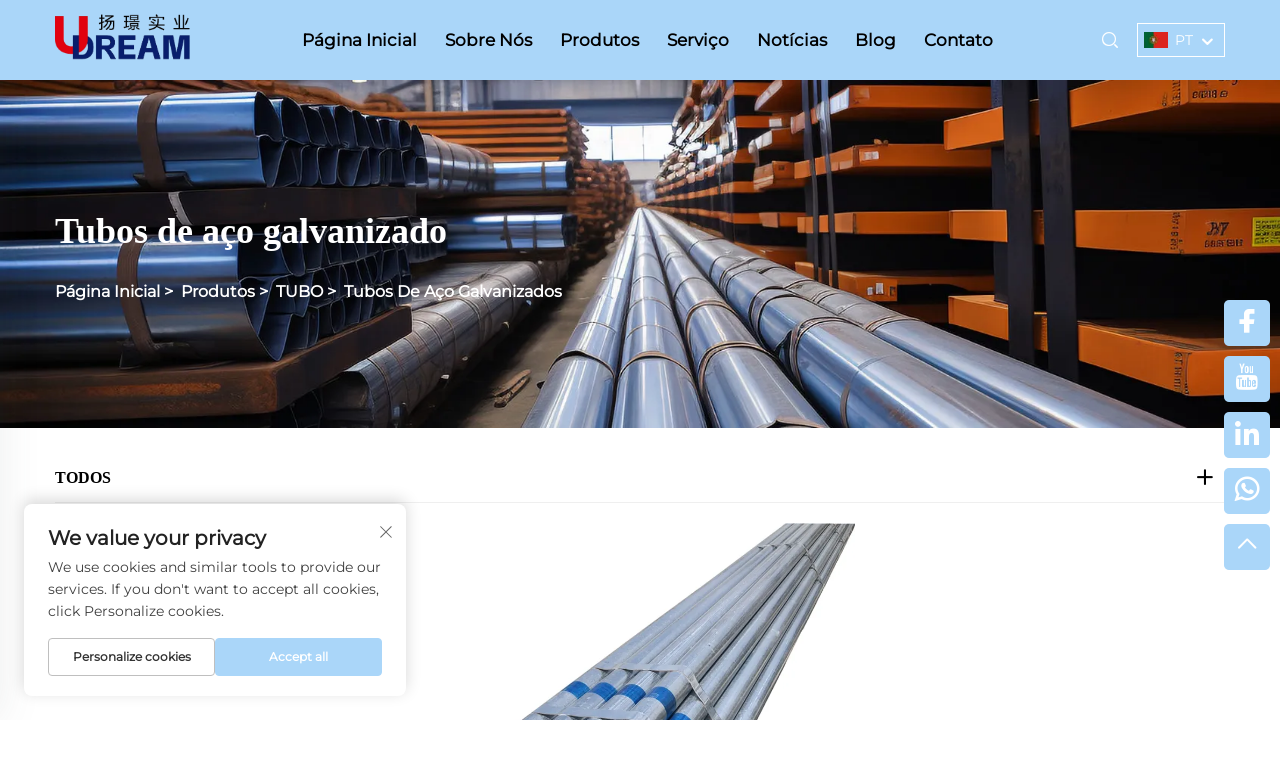

--- FILE ---
content_type: text/html; charset=utf-8
request_url: https://www.udreamindustry.com/pt/galvanized-steel-pipes570
body_size: 14321
content:
<!DOCTYPE html>
<html lang="pt">
  <head>
<meta http-equiv="Content-Type" content="text/html;charset=UTF-8">
    <meta content="text/html; charset=utf-8" http-equiv="Content-Type">
    <meta name="viewport" content="width=device-width, initial-scale=1.0, maximum-scale=5.0, user-scalable=yes">
    <meta http-equiv="X-UA-Compatible" content="IE=edge,chrome=1">
    <title>Tubos de Aço Galvanizado, Fabricantes de Tubos de Aço Galvanizado da China, Fornecedores, Fábrica - SHANGHAI UDREAM INDUSTRY CO., LTD</title>
    <meta name="keywords" content="Tubos de Aço Galvanizado Baratos, Tubos de Aço Galvanizado à Venda, Atacado de Tubos de Aço Galvanizado">
    <meta name="description" content="Bem-vindo à Udream Steel. Fornecemos aço laminado a quente e frio, aço revestido de cor, aço inoxidável e tubos de aço, com ASTM, DIN, JIS, BS, GB/T material de aço.">
    <link rel="shortcut icon" href="https://shopcdnpro.grainajz.com/1522/upload/logo/515d491170a8d.ico">
<!-- google analysis -->



  <link rel="stylesheet" type="text/css" href="https://shopcdnpro.grainajz.com/tpl-common/common/css/bootstrap.min.css">
  <link rel="stylesheet" type="text/css" href="https://shopcdnpro.grainajz.com/tpl-common/common/css/iconfont.css">
  <link rel="stylesheet" type="text/css" href="https://shopcdnpro.grainajz.com/tpl-common/common/css/animate.css">
<style>
    /*********** reset start **************/
    body {
      color: var(--text-color, #666);
      font-size: 16px;
      line-height: 1.4;
      font-weight: 400;
      text-align: left;
      background: #ffffff;
      font-family: var(--font-family);
      -webkit-font-smoothing: antialiased;
      -moz-font-smoothing: antialiased;
      overflow-x: hidden;
    }
  
    body * {
      margin: 0;
      padding: 0;
      outline: none !important;
      line-height: 1.4;
    }
  
    button, input, textarea {
      border: none;
    }
  
    /*********** v2、 v3标题 start **************/
    h1, .h1 {
      font-size: 36px;
      font-weight: 700;
      color: var(--title-text-color, #000);
      font-family: var(--title-font-family);
    }
    h2, .h2 {
      font-size: 32px;
      font-weight: 700;
      color: var(--title-text-color, #000);
      font-family: var(--title-font-family);
    }
    h3, .h3 {
      font-size: 24px;
      font-weight: 600;
      color: var(--title-text-color, #000);
      font-family: var(--title-font-family);
    }
    h4, .h4 {
      font-size: 16px;
      font-weight: 400;
      color: var(--text-color, #555);
      font-family: var(--title-font-family);
    }
    h5, .h5 {
      font-size: 14px;
      font-weight: 400;
      color: var(--text-color, #888);
      font-family: var(--title-font-family);
    }
  
    @media only screen and (max-width: 767px) {
      h1, .h1 {
        font-size: 22px;
      }
      h2, .h2 {
        font-size: 20px;
      }
      h3, .h3 {
        font-size: 18px;
      }
    }
    /*********** 标题 end **************/
  
    /*********** v2、 v3颜色 start **************/
    :root {
      --color-primary:#aad6f9;
      --color-primary-rgb:170, 214, 249;
      --color-second:#aad6f9c4;
      --color-second-rgb:170, 214, 249, 0.7686274509803922;
      --bg-color: #131313;
      --btn-hover: #394c8a;
      --button-radius: 0px;
      --font-family: Montserrat;
      --title-font-family: _Bold;
      --text-color: #131313;
      --text-color-rgb: 19, 19, 19;
      --title-text-color: #000;
      --title-text-color-rgb: 0, 0, 0;
    }
    /*********** v2、 v3颜色 end **************/
      
    a {
      color: inherit;
      text-decoration: none;
    }
  
    a:hover {
      text-decoration: none;
      color: var(--color-primary);
    }
  
    ol,
    ul {
      list-style: none;
    }
  
    i,
    em {
      font-style: normal;
    }
  
    .rich-text ol {
      list-style: decimal;
      width: fit-content;
      text-align: left;
      padding-left: 38px;
      margin-top: 10px;
      margin-bottom: 10px;
    }
  
    .rich-text ul {
      list-style: disc;
      width: fit-content;
      text-align: left;
      padding-left: 38px;
      margin-top: 10px;
      margin-bottom: 10px;
    }
  
    .rich-text ul li {
      list-style: disc;
    }
  
    .rich-text em {
      font-style: italic;
    }
  
    img {
      max-width: 100%;
    }
  
    .fr,
    .float-right {
      float: right;
    }
  
    .fl,
    .float-left {
      float: left;
    }
  
    .uppercase {
      text-transform: uppercase;
    }
  
    /* RTL布局 */
    html[dir="rtl"] body {
      text-align: right;
    }
  
    /* 清除浮动 */
    .cl {
      zoom: 1;
    }
  
    .cl:before,
    .cl:after {
      display: table;
      content: " ";
    }
  
    .cl:after {
      clear: both;
    }
  
    /*富文本内置样式*/
    .mce-img-32 {width: 32px;height: auto;} .mce-img-64 {width: 64px;height: auto;} .mce-img-240 {width: 240px;height: auto;} .mce-img-480 {width: 480px;height: auto;} .mce-img-600 {width: 600px;height: auto;} .mce-img-1024 {width: 1024px;height: auto;} .mce-img-2048 {width: 2048px;height: auto;} .mce-img-w-100 {width: 100%;height: auto;}
  
    /* 字体 */
  
    @font-face {
      font-family: "Montserrat";
      font-display: swap;
      src: url('https://shopcdnpro.grainajz.com/tpl-common/common/css/fonts/Montserrat/Montserrat-Regular.ttf') format('truetype');
    }</style>


<meta name="referrer" content="no-referrer-when-downgrade">

<script>
  window.dataLayer = window.dataLayer || [];
  function gtag() {
    dataLayer.push(arguments);
  }

  // 1. 每个页面先默认 不同意追踪 及 不接受 cookie
  gtag('consent', 'default', {
    analytics_storage: 'denied',
    ad_storage: 'denied',
    ad_user_data: 'denied',
    ad_personalization: 'denied',
    wait_for_update: 500, // wait for an update signal to overwrite, if any. (for waiting CMP)
    region: [
      'AT',
      'BE',
      'BG',
      'CY',
      'CZ',
      'DE',
      'DK',
      'EE',
      'ES',
      'FI',
      'FR',
      'GR',
      'HR',
      'HU',
      'IE',
      'IS',
      'IT',
      'LI',
      'LT',
      'LU',
      'LV',
      'MT',
      'NL',
      'NO',
      'PL',
      'PT',
      'RO',
      'SE',
      'SI',
      'SK',
    ], // apply default to specific regions only
  });

  // 1.a 其它可选的设置
  gtag('set', 'url_passthrough', true); // improve tracking via querystring info when consent is denied
  gtag('set', 'ads_data_redaction', true); // further remove ads click info when ad_storage is denied
</script>

<script>
  // 2. 根据用户之前是否同意的选项 在每个页面自动触发 代码同意追踪 及 cookie
  if (localStorage['gtag.consent.option'] !== undefined) {
    const option = JSON.parse(localStorage['gtag.consent.option']);
    gtag('consent', 'update', option);
  }
</script>

<meta name="msvalidate.01" content="41A4CD377A7AF79DD0F5F196A535C664">
<meta name="yandex-verification" content="2457db12fa08a5d7">
<meta name="google-site-verification" content="SeFrOAjVoEJKwacKnSaIi6P3d71u9MB18CB-WIxTqUE">
<meta name="yandex-verification" content="0af78e73efee5f16">
<meta name="msvalidate.01" content="FEE4C1AEF87DB2A48FB0AAE15EB0B125">
<meta name="google-site-verification" content="NMvLAQ2R1y67rrmzA6v7uetLWCCoS2YCQ-yauayTew0">


<script type="text/javascript" src="https://shopcdnpro.grainajz.com/tpl-common/common/js/jquery.js" defer></script>
<script type="text/javascript" src="https://shopcdnpro.grainajz.com/tpl-common/common/js/popper.min.js" defer></script>
<script type="text/javascript" src="https://shopcdnpro.grainajz.com/tpl-common/common/js/bootstrap.min.js" defer></script>
<script type="text/javascript" src="https://shopcdnpro.grainajz.com/tpl-common/common/js/wow.js" defer></script>
<script type="text/javascript" src="https://shopcdnpro.grainajz.com/tpl-common/common/js/eventTrack.js" defer></script>

  <link rel="canonical" href="https://www.udreamindustry.com/galvanized-steel-pipes570">
<link rel="alternate" hreflang="x-default" href="https://www.udreamindustry.com/galvanized-steel-pipes570">
<link rel="alternate" hreflang="en" href="https://www.udreamindustry.com/galvanized-steel-pipes570">
<link rel="alternate" hreflang="ar" href="https://www.udreamindustry.com/ar/galvanized-steel-pipes570">
<link rel="alternate" hreflang="da" href="https://www.udreamindustry.com/da/galvanized-steel-pipes570">
<link rel="alternate" hreflang="fr" href="https://www.udreamindustry.com/fr/galvanized-steel-pipes570">
<link rel="alternate" hreflang="de" href="https://www.udreamindustry.com/de/galvanized-steel-pipes570">
<link rel="alternate" hreflang="el" href="https://www.udreamindustry.com/el/galvanized-steel-pipes570">
<link rel="alternate" hreflang="hi" href="https://www.udreamindustry.com/hi/galvanized-steel-pipes570">
<link rel="alternate" hreflang="it" href="https://www.udreamindustry.com/it/galvanized-steel-pipes570">
<link rel="alternate" hreflang="ja" href="https://www.udreamindustry.com/ja/galvanized-steel-pipes570">
<link rel="alternate" hreflang="ko" href="https://www.udreamindustry.com/ko/galvanized-steel-pipes570">
<link rel="alternate" hreflang="pt" href="https://www.udreamindustry.com/pt/galvanized-steel-pipes570">
<link rel="alternate" hreflang="ru" href="https://www.udreamindustry.com/ru/galvanized-steel-pipes570">
<link rel="alternate" hreflang="es" href="https://www.udreamindustry.com/es/galvanized-steel-pipes570">
<link rel="alternate" hreflang="sv" href="https://www.udreamindustry.com/sv/galvanized-steel-pipes570">
<link rel="alternate" hreflang="id" href="https://www.udreamindustry.com/id/galvanized-steel-pipes570">
<link rel="alternate" hreflang="vi" href="https://www.udreamindustry.com/vi/galvanized-steel-pipes570">
<link rel="alternate" hreflang="mt" href="https://www.udreamindustry.com/mt/galvanized-steel-pipes570">
<link rel="alternate" hreflang="tr" href="https://www.udreamindustry.com/tr/galvanized-steel-pipes570">
<link rel="alternate" hreflang="fa" href="https://www.udreamindustry.com/fa/galvanized-steel-pipes570">
<link rel="alternate" hreflang="af" href="https://www.udreamindustry.com/af/galvanized-steel-pipes570">
<link rel="alternate" hreflang="ms" href="https://www.udreamindustry.com/ms/galvanized-steel-pipes570">
<link rel="alternate" hreflang="ga" href="https://www.udreamindustry.com/ga/galvanized-steel-pipes570">
<link rel="alternate" hreflang="bn" href="https://www.udreamindustry.com/bn/galvanized-steel-pipes570">
<link rel="alternate" hreflang="km" href="https://www.udreamindustry.com/km/galvanized-steel-pipes570">
<link rel="alternate" hreflang="lo" href="https://www.udreamindustry.com/lo/galvanized-steel-pipes570">
<link rel="alternate" hreflang="la" href="https://www.udreamindustry.com/la/galvanized-steel-pipes570">
<link rel="alternate" hreflang="mn" href="https://www.udreamindustry.com/mn/galvanized-steel-pipes570">
    
    
    
      <!-- Google Tag Manager -->
      <script>(function(w,d,s,l,i){w[l]=w[l]||[];w[l].push({'gtm.start':
      new Date().getTime(),event:'gtm.js'});var f=d.getElementsByTagName(s)[0],
      j=d.createElement(s),dl=l!='dataLayer'?'&l='+l:'';j.async=true;j.src=
      'https://www.googletagmanager.com/gtm.js?id='+i+dl;f.parentNode.insertBefore(j,f);
      })(window,document,'script','dataLayer','GTM-MTFZ2LBB');</script>
      <!-- End Google Tag Manager -->
    
    
    <script>
      var gtmTimeCount = new Date().getTime();
      function getTimeZone() {
        var ot = -new Date().getTimezoneOffset() / 60;
        var tz;
        if (ot >= 0) {
          tz = 'UTC+' + ot;
        } else {
          tz = 'UTC' + ot;
        }
        return tz;
      }
      function trackError(params) {
        params.userAgent = (typeof navigator !== 'undefined' && navigator.userAgent) || 'unknown';
        params.platform = (typeof navigator !== 'undefined' && navigator.platform) || 'unknown';
        params.window = (typeof window !== 'undefined' && window.innerWidth + 'x' + window.innerHeight) || 'unknown';
        params.timeZone = getTimeZone();
        params.costTime = new Date().getTime() - gtmTimeCount;
        fetch(
          'https://shops-event.datasanalytics.com/' +
            window.location.host +
            window.location.pathname +
            window.location.search,
          {
            method: 'POST',
            mode: 'cors',
            headers: {
              'Content-Type': 'application/json',
            },
            body: JSON.stringify(params),
          },
        ).catch((error) => {
          console.log('errorTrack', error);
        });
      }
      try {
        // 存储数据到 localStorage，并设置有效期
        function setLocalStorageWithExpiry(key, value, ttlDays = 7) {
          const expiryDate = new Date().getTime() + ttlDays * 24 * 60 * 60 * 1000; // ttlDays 转为毫秒
          const data = {
            value: value,
            expiry: expiryDate,
          };
          localStorage.setItem(key, JSON.stringify(data));
        }
        // 从 localStorage 获取数据，如果已过期则删除该项
        function getLocalStorageWithExpiry(key) {
          try {
            const item = localStorage.getItem(key);
            if (!item) return null; // 如果没有数据，返回 null
            const parsedItem = JSON.parse(item);
            const currentTime = new Date().getTime();
            // 如果缓存数据过期，则删除并返回 null
            if (currentTime > parsedItem.expiry) {
              localStorage.removeItem(key);
              return null;
            }
            return parsedItem.value;
          } catch (error) {
            console.log(error);
            return null;
          }
        }
        var _paq = (window._paq = window._paq || []);
        var xm_gclid =
          window.location.search &&
          (new URLSearchParams(window.location.search).get('gadid') ||
            new URLSearchParams(window.location.search).get('gclid'));
        if (xm_gclid) {
          setLocalStorageWithExpiry('XM_TRACE_AD', xm_gclid);
          var domain = window.location.hostname;
          var searchParams = new URLSearchParams();
          searchParams.set('gclid', xm_gclid);
          searchParams.set('domain', domain);
          var url = 'https://cms.xiaoman.cn/shop-api/External/Gclid?' + searchParams.toString();
          fetch(url, { method: 'GET' });
        }
        /* tracker methods like "setCustomDimension" should be called before "trackPageView" */
        var parseCookie = (value) =>
          value
            .split(';')
            .map((v) => v.split('='))
            .reduce((acc, v) => {
              acc[decodeURIComponent(v[0].trim())] = decodeURIComponent(
                (v[1] || '').trim(),
              );
              return acc;
            }, {});
        var gclid =
          xm_gclid ||
          parseCookie(document.cookie).gclid ||
          getLocalStorageWithExpiry('XM_TRACE_AD');
        if (gclid) {
          _paq.push([
            'setCustomDimension',
            (customDimensionId = 4),
            (customDimensionValue = gclid),
          ]);
        }
        _paq.push(['setDocumentTitle', document.domain + '/' + document.title]);
        _paq.push(['setCookieDomain', '*.udreamindustry.com']);
        _paq.push(['trackPageView']);
        _paq.push(['enableLinkTracking']);
      
        var u = 'https://matomo.datasanalytics.com/';
        _paq.push(['setTrackerUrl', u + 'matomo.php']);
        _paq.push(['setSiteId', '940']);
      
        (function (w, d, s, l, i) {
          w[l] = w[l] || [];
          w[l].push({ 'gtm.start': new Date().getTime(), event: 'gtm.js' });
          var f = d.getElementsByTagName(s)[0],
            j = d.createElement(s),
            dl = l != 'dataLayer' ? '&l=' + l : '';
          j.async = true;
          j.src = 'https://www.googletagmanager.com/gtm.js?id=' + i + dl;
      
          j.onload = () => {
            console.log('mtm-sdk-load-track-success');
          };
          j.onerror = (e) => {
            trackError({
              type: 'MTM_SDK_LOAD_TRACK',
              src: 'https://www.googletagmanager.com/gtm.js?id=' + i + dl,
              code: -1004,
              errorSrc: (e && e.target && e.target.src) || '',
            });
            console.error('mtm-sdk-load-track-error');
          };
      
          f.parentNode.insertBefore(j, f);
      
          window.addEventListener('DOMContentLoaded', function () {
            function checkMtmScript() {
              try {
                var scripts = document.getElementsByTagName('script');
                var found = false;
                for (var i = 0; i < scripts.length; i++) {
                  var src = scripts[i].src || '';
                  if (
                    src.indexOf('/tpl-common/common/js/matomo.js') !== -1 ||
                    src.indexOf('dataLayerShops') !== -1
                  ) {
                    found = true;
                    break;
                  }
                }
                if (!found) {
                  trackError({
                    type: 'MTM_SDK_LOAD_TRACK',
                    src: '',
                    code: -1007,
                  });
                }
              } catch (error) {
                console.log(error);
              }
            }
            checkMtmScript();
          });
        })(window, document, 'script', 'dataLayerShops', 'GTM-W6P22J4W');
      } catch (error) {
        console.error('mtm-sdk-load-track-error', error);
        trackError({
          type: 'MTM_SDK_LOAD_TRACK',
          code: -1008,
          error: error,
        });
      }
      
      </script>
    
  </head>

  <body>
      <!-- Google Tag Manager (noscript) -->
      <noscript><iframe src="https://www.googletagmanager.com/ns.html?id=GTM-MTFZ2LBB" height="0" width="0" style="display:none;visibility:hidden"></iframe></noscript>
      <!-- End Google Tag Manager (noscript) -->
    
          <!-- sectionStart: bobo_head -->
          

<link rel="stylesheet" type="text/css" href="https://shopcdnpro.grainajz.com/inst/Bobo/1522/357045/sections/bobo_head/index.css">


<div class="bobo-sitetop">
  <div class="cl">
    <span class="fl bobo-mo-header-menu">
      <i class="qico qico-caidan"></i>
    </span>
    <span class="fr bobo-mo-header-search">
      <i class="qico qico-search"></i>
    </span>
  </div>
</div>
<div class="bobo-mo-leftmenu visible-xs-block">
  <div class="tit">
    <h6>Todas as Categorias</h6>
    <span>
      <i class="qico qico-guanbi"></i>
    </span>
  </div>
  <ul>
    <li>
      <a aria-label="home" href="/pt/">Página Inicial</a>
    </li>
      <li>
        <a aria-label="Sobre Nós" href="/pt/About-us">Sobre Nós</a>
      </li>
      <li>
        <a aria-label="Produtos" href="/pt/Products">Produtos</a>
          <i class="qico qico-down bobo-down-btn"></i>
          <ul>
              <li>
                <a aria-label="LAMINADO A QUENTE" href="/pt/Hot-rolled">
                  <i class="qico qico-right"></i>
                  LAMINADO A QUENTE
                </a>
              </li>
              <li>
                <a aria-label="LAMINADO A FRIO" href="/pt/Cold-rolled">
                  <i class="qico qico-right"></i>
                  LAMINADO A FRIO
                </a>
              </li>
              <li>
                <a aria-label="TUBO" href="/pt/Pipe">
                  <i class="qico qico-right"></i>
                  TUBO
                </a>
              </li>
              <li>
                <a aria-label="AÇO INOXIDÁVEL" href="/pt/Stainless-steel">
                  <i class="qico qico-right"></i>
                  AÇO INOXIDÁVEL
                </a>
              </li>
              <li>
                <a aria-label="REVESTIDO COLORIDO" href="/pt/Color-coated">
                  <i class="qico qico-right"></i>
                  REVESTIDO COLORIDO
                </a>
              </li>
              <li>
                <a aria-label="PERFIS" href="/pt/Profiles">
                  <i class="qico qico-right"></i>
                  PERFIS
                </a>
              </li>
              <li>
                <a aria-label="COBERTURA" href="/pt/Roofing">
                  <i class="qico qico-right"></i>
                  COBERTURA
                </a>
              </li>
              <li>
                <a aria-label="PEÇAS DE FERRAGEM" href="/pt/Hardware-parts">
                  <i class="qico qico-right"></i>
                  PEÇAS DE FERRAGEM
                </a>
              </li>
              <li>
                <a aria-label="CASA EM CONTÊINER" href="/pt/container-house">
                  <i class="qico qico-right"></i>
                  CASA EM CONTÊINER
                </a>
              </li>
          </ul>
      </li>
      <li>
        <a aria-label="Serviço" href="/pt/Service">Serviço</a>
      </li>
      <li>
        <a aria-label="Notícias" href="/pt/News">Notícias</a>
      </li>
      <li>
        <a aria-label="Blog" href="/pt/blog">Blog</a>
      </li>
      <li>
        <a aria-label="Contato" href="/pt/Contact">Contato</a>
      </li>
  </ul>
</div>
<div class="bobo-search-box search-box-only">
  <div class="box">
    <form class="serchbox cl" name="search" action="javascript:void(0)">
      <input type="hidden" name="type" value="product">
      <input class="submit_text" type="text" name="keys" placeholder="Pesquisar">
      <button aria-label="search" type="submit" class="submit_btn">
        <i class="qico qico-search"></i>
      </button>
    </form>
    <a aria-label="close" class="close" href="javascript:void(0)">
      <i class="qico qico-guanbi"></i>
    </a>
  </div>
</div>
<header class="bobo-header"><meta http-equiv="Content-Type" content="text/html;charset=UTF-8">
  <div class="container">
    <div class="logo wow fadeInLeft">
      <a aria-label="home" href="/pt/">
        <img src="https://shopcdnpro.grainajz.com/templates/357045/1522/6ded4655-86c5-472d-b29d-5377a2f86afc-1-fococlipping-standard%20%283%29.png" alt="SHANGHAI UDREAM INDUSTRY CO., LTD">
      </a>
    </div>
    <div class="bobo-nav wow fadeInUp">
      <ul>
        <li>
          <a aria-label="home" href="/pt/">Página Inicial</a>
        </li>
          <li>
            <a aria-label="Sobre Nós" href="/pt/About-us">Sobre Nós</a>
          </li>
          <li>
            <a aria-label="Produtos" href="/pt/Products">Produtos</a>
              <ul>
                  <li>
                    <a aria-label="LAMINADO A QUENTE" href="/pt/Hot-rolled">LAMINADO A QUENTE</a>
                  </li>
                  <li>
                    <a aria-label="LAMINADO A FRIO" href="/pt/Cold-rolled">LAMINADO A FRIO</a>
                  </li>
                  <li>
                    <a aria-label="TUBO" href="/pt/Pipe">TUBO</a>
                  </li>
                  <li>
                    <a aria-label="AÇO INOXIDÁVEL" href="/pt/Stainless-steel">AÇO INOXIDÁVEL</a>
                  </li>
                  <li>
                    <a aria-label="REVESTIDO COLORIDO" href="/pt/Color-coated">REVESTIDO COLORIDO</a>
                  </li>
                  <li>
                    <a aria-label="PERFIS" href="/pt/Profiles">PERFIS</a>
                  </li>
                  <li>
                    <a aria-label="COBERTURA" href="/pt/Roofing">COBERTURA</a>
                  </li>
                  <li>
                    <a aria-label="PEÇAS DE FERRAGEM" href="/pt/Hardware-parts">PEÇAS DE FERRAGEM</a>
                  </li>
                  <li>
                    <a aria-label="CASA EM CONTÊINER" href="/pt/container-house">CASA EM CONTÊINER</a>
                  </li>
              </ul>
          </li>
          <li>
            <a aria-label="Serviço" href="/pt/Service">Serviço</a>
          </li>
          <li>
            <a aria-label="Notícias" href="/pt/News">Notícias</a>
          </li>
          <li>
            <a aria-label="Blog" href="/pt/blog">Blog</a>
          </li>
          <li>
            <a aria-label="Contato" href="/pt/Contact">Contato</a>
          </li>
      </ul>
    </div>
    <div class="bobo-header_right">
      <div class="bobo-search">
        <span>
          <i class="qico qico-search"></i>
        </span>
      </div>
      <div class="bobo-header-lang wow fadeInRight">
        <div class="box">
          <img src="https://shopcdnpro.grainajz.com/template/40_flag/flag/en.png" alt="EN"><em>EN</em>
          <i class="qico qico-down12"></i>
        </div>
        <ul class="language-switch header-lang-list">
            <li>
              <a href="https://www.udreamindustry.com/en/galvanized-steel-pipes570" data-lang="en" aria-label="en" rel="nofollow">
                <img src="https://shopcdnpro.grainajz.com/template/40_flag/flag/en.png" alt="en">EN</a>
            </li>
            <li>
              <a href="https://www.udreamindustry.com/ar/galvanized-steel-pipes570" data-lang="ar" aria-label="ar" rel="nofollow">
                <img src="https://shopcdnpro.grainajz.com/template/40_flag/flag/ar.png" alt="ar">AR
              </a>
            </li>
            <li>
              <a href="https://www.udreamindustry.com/da/galvanized-steel-pipes570" data-lang="da" aria-label="da" rel="nofollow">
                <img src="https://shopcdnpro.grainajz.com/template/40_flag/flag/da.png" alt="da">DA
              </a>
            </li>
            <li>
              <a href="https://www.udreamindustry.com/fr/galvanized-steel-pipes570" data-lang="fr" aria-label="fr" rel="nofollow">
                <img src="https://shopcdnpro.grainajz.com/template/40_flag/flag/fr.png" alt="fr">FR
              </a>
            </li>
            <li>
              <a href="https://www.udreamindustry.com/de/galvanized-steel-pipes570" data-lang="de" aria-label="de" rel="nofollow">
                <img src="https://shopcdnpro.grainajz.com/template/40_flag/flag/de.png" alt="de">DE
              </a>
            </li>
            <li>
              <a href="https://www.udreamindustry.com/el/galvanized-steel-pipes570" data-lang="el" aria-label="el" rel="nofollow">
                <img src="https://shopcdnpro.grainajz.com/template/40_flag/flag/el.png" alt="el">EL
              </a>
            </li>
            <li>
              <a href="https://www.udreamindustry.com/hi/galvanized-steel-pipes570" data-lang="hi" aria-label="hi" rel="nofollow">
                <img src="https://shopcdnpro.grainajz.com/template/40_flag/flag/hi.png" alt="hi">HI
              </a>
            </li>
            <li>
              <a href="https://www.udreamindustry.com/it/galvanized-steel-pipes570" data-lang="it" aria-label="it" rel="nofollow">
                <img src="https://shopcdnpro.grainajz.com/template/40_flag/flag/it.png" alt="it">IT
              </a>
            </li>
            <li>
              <a href="https://www.udreamindustry.com/ja/galvanized-steel-pipes570" data-lang="ja" aria-label="ja" rel="nofollow">
                <img src="https://shopcdnpro.grainajz.com/template/40_flag/flag/ja.png" alt="ja">JA
              </a>
            </li>
            <li>
              <a href="https://www.udreamindustry.com/ko/galvanized-steel-pipes570" data-lang="ko" aria-label="ko" rel="nofollow">
                <img src="https://shopcdnpro.grainajz.com/template/40_flag/flag/ko.png" alt="ko">KO
              </a>
            </li>
            <li>
              <a href="https://www.udreamindustry.com/pt/galvanized-steel-pipes570" data-lang="pt" aria-label="pt" rel="nofollow">
                <img src="https://shopcdnpro.grainajz.com/template/40_flag/flag/pt.png" alt="pt">PT
              </a>
            </li>
            <li>
              <a href="https://www.udreamindustry.com/ru/galvanized-steel-pipes570" data-lang="ru" aria-label="ru" rel="nofollow">
                <img src="https://shopcdnpro.grainajz.com/template/40_flag/flag/ru.png" alt="ru">RU
              </a>
            </li>
            <li>
              <a href="https://www.udreamindustry.com/es/galvanized-steel-pipes570" data-lang="es" aria-label="es" rel="nofollow">
                <img src="https://shopcdnpro.grainajz.com/template/40_flag/flag/es.png" alt="es">ES
              </a>
            </li>
            <li>
              <a href="https://www.udreamindustry.com/sv/galvanized-steel-pipes570" data-lang="sv" aria-label="sv" rel="nofollow">
                <img src="https://shopcdnpro.grainajz.com/template/40_flag/flag/sv.png" alt="sv">SV
              </a>
            </li>
            <li>
              <a href="https://www.udreamindustry.com/id/galvanized-steel-pipes570" data-lang="id" aria-label="id" rel="nofollow">
                <img src="https://shopcdnpro.grainajz.com/template/40_flag/flag/id.png" alt="id">ID
              </a>
            </li>
            <li>
              <a href="https://www.udreamindustry.com/vi/galvanized-steel-pipes570" data-lang="vi" aria-label="vi" rel="nofollow">
                <img src="https://shopcdnpro.grainajz.com/template/40_flag/flag/vi.png" alt="vi">VI
              </a>
            </li>
            <li>
              <a href="https://www.udreamindustry.com/mt/galvanized-steel-pipes570" data-lang="mt" aria-label="mt" rel="nofollow">
                <img src="https://shopcdnpro.grainajz.com/template/40_flag/flag/mt.png" alt="mt">MT
              </a>
            </li>
            <li>
              <a href="https://www.udreamindustry.com/tr/galvanized-steel-pipes570" data-lang="tr" aria-label="tr" rel="nofollow">
                <img src="https://shopcdnpro.grainajz.com/template/40_flag/flag/tr.png" alt="tr">TR
              </a>
            </li>
            <li>
              <a href="https://www.udreamindustry.com/fa/galvanized-steel-pipes570" data-lang="fa" aria-label="fa" rel="nofollow">
                <img src="https://shopcdnpro.grainajz.com/template/40_flag/flag/fa.png" alt="fa">FA
              </a>
            </li>
            <li>
              <a href="https://www.udreamindustry.com/af/galvanized-steel-pipes570" data-lang="af" aria-label="af" rel="nofollow">
                <img src="https://shopcdnpro.grainajz.com/template/40_flag/flag/af.png" alt="af">AF
              </a>
            </li>
            <li>
              <a href="https://www.udreamindustry.com/ms/galvanized-steel-pipes570" data-lang="ms" aria-label="ms" rel="nofollow">
                <img src="https://shopcdnpro.grainajz.com/template/40_flag/flag/ms.png" alt="ms">MS
              </a>
            </li>
            <li>
              <a href="https://www.udreamindustry.com/ga/galvanized-steel-pipes570" data-lang="ga" aria-label="ga" rel="nofollow">
                <img src="https://shopcdnpro.grainajz.com/template/40_flag/flag/ga.png" alt="ga">GA
              </a>
            </li>
            <li>
              <a href="https://www.udreamindustry.com/bn/galvanized-steel-pipes570" data-lang="bn" aria-label="bn" rel="nofollow">
                <img src="https://shopcdnpro.grainajz.com/template/40_flag/flag/bn.png" alt="bn">BN
              </a>
            </li>
            <li>
              <a href="https://www.udreamindustry.com/km/galvanized-steel-pipes570" data-lang="km" aria-label="km" rel="nofollow">
                <img src="https://shopcdnpro.grainajz.com/template/40_flag/flag/km.png" alt="km">KM
              </a>
            </li>
            <li>
              <a href="https://www.udreamindustry.com/lo/galvanized-steel-pipes570" data-lang="lo" aria-label="lo" rel="nofollow">
                <img src="https://shopcdnpro.grainajz.com/template/40_flag/flag/lo.png" alt="lo">LO
              </a>
            </li>
            <li>
              <a href="https://www.udreamindustry.com/la/galvanized-steel-pipes570" data-lang="la" aria-label="la" rel="nofollow">
                <img src="https://shopcdnpro.grainajz.com/template/40_flag/flag/la.png" alt="la">LA
              </a>
            </li>
            <li>
              <a href="https://www.udreamindustry.com/mn/galvanized-steel-pipes570" data-lang="mn" aria-label="mn" rel="nofollow">
                <img src="https://shopcdnpro.grainajz.com/template/40_flag/flag/mn.png" alt="mn">MN
              </a>
            </li>
        </ul>
      </div>
    </div>
  </div>
</header>

<!-- popup -->
<link type="text/css" rel="stylesheet" href="https://shopcdnpro.grainajz.com/tpl-common/common/css/form.css">
<link rel="stylesheet" type="text/css" href="https://shopcdnpro.grainajz.com/inst/Bobo/1522/357045/sections/pop_inquiry_form_1734059815972910/index.css">

<section class="cd-popup">
  <div class="div_info crm-form">
    <a href="#" class="cd-popup-close img-replace qico qico-guanbi"></a>
    <h3>Entre em contato</h3>
    <form method="post">
        <input type="hidden" value="" id="pagetitle" name="pagetitle">
        <div class="input-position">
<input type="text" name="name" required placeholder="Seu nome *">
        </div>
        <div class="input-position"><input type="email" name="email" required placeholder="Seu Email *"></div>
        <div class="input-position">
<input type="text" name="tel" placeholder="O seu tel.">
        </div>
        <div class="input-position">
<input type="text" name="company" placeholder=" Your companyname">
        </div>
        <div style="position: relative;">
          <textarea name="message" required placeholder="Sua mensagem *"></textarea>
        </div>
      <button type="submit" class="submit create-form-submit">ENVIAR</button>
    </form>
  </div>
</section>

<script type="text/javascript" src="https://shopcdnpro.grainajz.com/tpl-common/common/js/form.js" defer></script>
<script type="text/javascript" src="https://shopcdnpro.grainajz.com/inst/Bobo/1522/357045/sections/pop_inquiry_form_1734059815972910/index.js" defer></script>

<script type="text/javascript" src="https://shopcdnpro.grainajz.com/inst/Bobo/1522/357045/sections/bobo_head/index.js" defer></script>
          <!-- sectionEnd: bobo_head -->
        
          <!-- sectionStart: bobo_sidebanner_1710839767632616 -->
          <link rel="stylesheet" type="text/css" href="https://shopcdnpro.grainajz.com/inst/Bobo/1522/357045/sections/bobo_sidebanner_1710839767632616/index.css">

<div class="sidebanner" style="background-image: url('https://shopcdnpro.grainajz.com/1522/upload/sort/f60f662675cc56fa49318b3681967a0e5fc8836f792990ac6dc98d07c2427340.png');">
  <div class="path wow fadeInLeft">
    <div class="container">
      <h2>Tubos de aço galvanizado</h2>
      <p>
         <a aria-label="home" href="/pt/">Página Inicial</a> &gt; 
          <a aria-label="Produtos" href="/pt/Products">Produtos</a> &gt; 
          <a aria-label="TUBO" href="/pt/Pipe">TUBO</a> &gt; 
          <a aria-label="Tubos De Aço Galvanizados" href="/pt/Galvanized-steel-pipes">Tubos De Aço Galvanizados</a>
      </p>
    </div>
  </div>
</div>
  
          <!-- sectionEnd: bobo_sidebanner_1710839767632616 -->
        
          <!-- sectionStart: bobo_goods_read_1710839767468849 -->
          

<link rel="stylesheet" type="text/css" href="https://shopcdnpro.grainajz.com/inst/Bobo/1522/357045/sections/bobo_goods_read_1710839767468849/index.css">
<link rel="stylesheet" type="text/css" href="https://shopcdnpro.grainajz.com/tpl-common/common/css/swiper7.css">
<link rel="stylesheet" type="text/css" href="https://shopcdnpro.grainajz.com/tpl-common/common/css/jquery.fancybox.css">
<link rel="stylesheet" type="text/css" href="https://shopcdnpro.grainajz.com/tpl-common/common/css/form.css">

<div class="bobo-goods-read main container cl">
  <div class="main-left wow fadeInLeft">
    <div class="sidemenu">
      <h3>TODOS</h3>
      <ul>
          <li>
            <h5>
              <a aria-label="LAMINADO A QUENTE" href="/pt/Hot-rolled">LAMINADO A QUENTE</a><span><i class="qico qico-right"></i></span>
            </h5>
              <ul>
                  <li>
                    <a aria-label="Placa Quente" href="/pt/Hot-rolled-plate">Placa Quente</a>
                  </li>
                  <li>
                    <a aria-label="Chapa Laminada A Quente" href="/pt/Hot-rolled-sheet">Chapa Laminada A Quente</a>
                  </li>
                  <li>
                    <a aria-label="Placa Laminada A Quente Enrugada (Gota)" href="/pt/Hot-rolled-checkered-plate-tear-drop">Placa Laminada A Quente Enrugada (Gota)</a>
                  </li>
                  <li>
                    <a aria-label="Bobinas Laminadas A Quente" href="/pt/Hot-rolled-coils">Bobinas Laminadas A Quente</a>
                  </li>
              </ul>
          </li>
          <li>
            <h5>
              <a aria-label="LAMINADO A FRIO" href="/pt/Cold-rolled">LAMINADO A FRIO</a><span><i class="qico qico-right"></i></span>
            </h5>
              <ul>
                  <li>
                    <a aria-label="Bobinas Laminadas A Frio" href="/pt/Cold-rolled-coils">Bobinas Laminadas A Frio</a>
                  </li>
                  <li>
                    <a aria-label="Tira Fria" href="/pt/Cold-rolled-strip">Tira Fria</a>
                  </li>
                  <li>
                    <a aria-label="Folha de Aço Revestida a Frio" href="/pt/Cold-rolled-sheet">Folha de Aço Revestida a Frio</a>
                  </li>
              </ul>
          </li>
          <li class="active">
            <h5>
              <a aria-label="TUBO" href="/pt/Pipe">TUBO</a><span><i class="qico qico-right"></i></span>
            </h5>
              <ul style="display:block;">
                  <li>
                    <a aria-label="Tubos De Aço Pré-Galvanizados" href="/pt/Pre-galvanized-steel-pipes">Tubos De Aço Pré-Galvanizados</a>
                  </li>
                  <li>
                    <a aria-label="Tubos De Aço Sem Costura" href="/pt/Seamless-steel-pipes">Tubos De Aço Sem Costura</a>
                  </li>
                  <li class="active">
                    <a aria-label="Tubos De Aço Galvanizados" href="/pt/Galvanized-steel-pipes">Tubos De Aço Galvanizados</a>
                  </li>
                  <li>
                    <a aria-label="Tubos de Aço Redondos Soldados" href="/pt/Welded-round-steel-pipes">Tubos de Aço Redondos Soldados</a>
                  </li>
                  <li>
                    <a aria-label="Tubos de Aço Retangulares Soldados" href="/pt/Welded-rectangular-steel-pipes">Tubos de Aço Retangulares Soldados</a>
                  </li>
                  <li>
                    <a aria-label="Tubos de Aço Quadrados Soldados" href="/pt/Welded-square-steel-pipes">Tubos de Aço Quadrados Soldados</a>
                  </li>
              </ul>
          </li>
          <li>
            <h5>
              <a aria-label="AÇO INOXIDÁVEL" href="/pt/Stainless-steel">AÇO INOXIDÁVEL</a><span><i class="qico qico-right"></i></span>
            </h5>
              <ul>
                  <li>
                    <a aria-label="Bobina de Inox para Corte em Listas" href="/pt/Stainless-slitting-coil">Bobina de Inox para Corte em Listas</a>
                  </li>
                  <li>
                    <a aria-label="Bobina de Inox" href="/pt/Stainless-coil">Bobina de Inox</a>
                  </li>
                  <li>
                    <a aria-label="Chapa de Inox" href="/pt/Stainless-sheet">Chapa de Inox</a>
                  </li>
                  <li>
                    <a aria-label="Tubos de Aço Inoxidável" href="/pt/Stainless-steel-pipes">Tubos de Aço Inoxidável</a>
                  </li>
              </ul>
          </li>
          <li>
            <h5>
              <a aria-label="REVESTIDO COLORIDO" href="/pt/Color-coated">REVESTIDO COLORIDO</a><span><i class="qico qico-right"></i></span>
            </h5>
              <ul>
                  <li>
                    <a aria-label="Galvalume Pré-Pintado" href="/pt/Pre-painted-galvalume">Galvalume Pré-Pintado</a>
                  </li>
                  <li>
                    <a aria-label="Bobina De Aço Galvalume" href="/pt/Galvalume-steel-coil">Bobina De Aço Galvalume</a>
                  </li>
                  <li>
                    <a aria-label="Folha De Aço Galvalume" href="/pt/Galvalume-steel-sheet">Folha De Aço Galvalume</a>
                  </li>
                  <li>
                    <a aria-label="Pré-Pintado Galvanizado" href="/pt/Pre-painted-galvanized">Pré-Pintado Galvanizado</a>
                  </li>
                  <li>
                    <a aria-label="Bobina De Aço Galvanizado" href="/pt/Galvanized-steel-coil">Bobina De Aço Galvanizado</a>
                  </li>
                  <li>
                    <a aria-label="Chapa De Aço Galvanizado" href="/pt/Galvanized-steel-sheet">Chapa De Aço Galvanizado</a>
                  </li>
              </ul>
          </li>
          <li>
            <h5>
              <a aria-label="PERFIS" href="/pt/Profiles">PERFIS</a><span><i class="qico qico-right"></i></span>
            </h5>
              <ul>
                  <li>
                    <a aria-label="Viga H" href="/pt/h-beam159">Viga H</a>
                  </li>
                  <li>
                    <a aria-label="Barra Plana" href="/pt/flat-bar401">Barra Plana</a>
                  </li>
                  <li>
                    <a aria-label="Barra Redonda De Aço Carbono" href="/pt/carbon-steel-round-bar549">Barra Redonda De Aço Carbono</a>
                  </li>
                  <li>
                    <a aria-label="Barra Em Canal" href="/pt/channel-bar769">Barra Em Canal</a>
                  </li>
                  <li>
                    <a aria-label="Purlin C" href="/pt/c-purlin710">Purlin C</a>
                  </li>
                  <li>
                    <a aria-label="Cabo de Aço" href="/pt/steel-strand">Cabo de Aço</a>
                  </li>
                  <li>
                    <a aria-label="Viga I" href="/pt/I-beam">Viga I</a>
                  </li>
                  <li>
                    <a aria-label="Barra De Ângulo De Aço" href="/pt/Steel-angle-bar">Barra De Ângulo De Aço</a>
                  </li>
                  <li>
                    <a aria-label="Armadura De Aço" href="/pt/Steel-rebar">Armadura De Aço</a>
                  </li>
                  <li>
                    <a aria-label="Varetas De Aço" href="/pt/Wire-rods">Varetas De Aço</a>
                  </li>
              </ul>
          </li>
          <li>
            <h5>
              <a aria-label="COBERTURA" href="/pt/Roofing">COBERTURA</a><span><i class="qico qico-right"></i></span>
            </h5>
              <ul>
                  <li>
                    <a aria-label="Folha De Cobertura ASA" href="/pt/asa-roofing-sheet">Folha De Cobertura ASA</a>
                  </li>
                  <li>
                    <a aria-label="Folha De Cobertura FRP" href="/pt/frp-roofing-sheet">Folha De Cobertura FRP</a>
                  </li>
                  <li>
                    <a aria-label="Folha De Cobertura PVC" href="/pt/pvc-roofing-sheet">Folha De Cobertura PVC</a>
                  </li>
                  <li>
                    <a aria-label="Folha De Cobertura UPVC" href="/pt/upvc-roofing-sheet">Folha De Cobertura UPVC</a>
                  </li>
                  <li>
                    <a aria-label="Folha De Cobertura Com Revestimento Colorido" href="/pt/Color-coated-roofing-sheet">Folha De Cobertura Com Revestimento Colorido</a>
                  </li>
                  <li>
                    <a aria-label="Folha De Alumínio Corrugada Com Revestimento Colorido" href="/pt/Corrugated-color-coated-aluminum-sheet">Folha De Alumínio Corrugada Com Revestimento Colorido</a>
                  </li>
                  <li>
                    <a aria-label="Folha De Aço Corrugada" href="/pt/Corrugated-steel-sheet">Folha De Aço Corrugada</a>
                  </li>
              </ul>
          </li>
          <li>
            <h5>
              <a aria-label="PEÇAS DE FERRAGEM" href="/pt/Hardware-parts">PEÇAS DE FERRAGEM</a><span><i class="qico qico-right"></i></span>
            </h5>
              <ul>
                  <li>
                    <a aria-label="Cruz Feminina" href="/pt/Cross-female">Cruz Feminina</a>
                  </li>
                  <li>
                    <a aria-label="Conexão de Acoplamento" href="/pt/Union-couoing">Conexão de Acoplamento</a>
                  </li>
                  <li>
                    <a aria-label=" Cotovelo de 90°" href="/pt/90elbow"> Cotovelo de 90°</a>
                  </li>
                  <li>
                    <a aria-label="cotovelo de 45°" href="/pt/45elbow">cotovelo de 45°</a>
                  </li>
                  <li>
                    <a aria-label="Tê" href="/pt/Tee">Tê</a>
                  </li>
                  <li>
                    <a aria-label="Parafuso" href="/pt/Nut">Parafuso</a>
                  </li>
                  <li>
                    <a aria-label="Mamilos Hexagonais Iguais" href="/pt/Hexagon-nipple-equal">Mamilos Hexagonais Iguais</a>
                  </li>
                  <li>
                    <a aria-label="Parafuso Hexagonal" href="/pt/Hexagon-bolt">Parafuso Hexagonal</a>
                  </li>
                  <li>
                    <a aria-label="Parafuso Cabeça Chata" href="/pt/Flat-head-bolt">Parafuso Cabeça Chata</a>
                  </li>
                  <li>
                    <a aria-label="Mamilos Redutores" href="/pt/Nipples-reducing">Mamilos Redutores</a>
                  </li>
                  <li>
                    <a aria-label="Parafuso de Fio Roscado" href="/pt/Atud-bolt-thread">Parafuso de Fio Roscado</a>
                  </li>
              </ul>
          </li>
          <li>
            <h5>
              <a aria-label="CASA EM CONTÊINER" href="/pt/container-house">CASA EM CONTÊINER</a><span><i class="qico qico-right"></i></span>
            </h5>
              <ul>
                  <li>
                    <a aria-label="Casa Container Desacoplável" href="/pt/detachable-container-house">Casa Container Desacoplável</a>
                  </li>
                  <li>
                    <a aria-label="Casa de Contêiner Dobrável" href="/pt/fold-container-house">Casa de Contêiner Dobrável</a>
                  </li>
                  <li>
                    <a aria-label="Falt Pack Container House" href="/pt/falt-pack-container-house">Falt Pack Container House</a>
                  </li>
                  <li>
                    <a aria-label="Casa Container Expansível" href="/pt/expandable-container-house">Casa Container Expansível</a>
                  </li>
                  <li>
                    <a aria-label="Casa Capsula" href="/pt/capsule-house">Casa Capsula</a>
                  </li>
                  <li>
                    <a aria-label="Banheiro Portátil" href="/pt/portable-toilet">Banheiro Portátil</a>
                  </li>
                  <li>
                    <a aria-label="Loja de Contêineres Pré-Fabricados Removíveis e Personalizáveis" href="/pt/removable-and-customizable-prefabricated-container-store">Loja de Contêineres Pré-Fabricados Removíveis e Personalizáveis</a>
                  </li>
              </ul>
          </li>
      </ul>
    </div>
  </div>
  <div class="main-right">
    <div class="pro_view wow fadeInRight">
      <div class="pro_img"> <img src="https://shopcdnpro.grainajz.com/1522/upload/product/06e7fd0528f18725e37fea92b0361171feaed47e7ddb8ed5d9f4b990e432ab6a.png" alt="Tubos de aço galvanizado"> </div>
      <div class="pro_view_inner">
        <h1>Tubos de aço galvanizado</h1>
        <div class="pro_intro"></div>
        <div class="pro_btn"> <a aria-label="inquiry" class="book" href="javascript:void(0)">Consulta</a> </div>
        <div class="pro-share">  
          <div class="addthis_inline_share_toolbox_ysau"></div>
        </div>
      </div>
    </div>
    <div class="pro_tab_box">
      <div class="pro_tab">
        <ul class="cl">
          <li class="active">Visão Geral</li>
          <li>Consulta</li>
          <li>Produtos Relacionados</li>
        </ul>
      </div>
    </div>
    <div class="pro_text">
      <div id="gd1" class="pro-scroll">
        <div class="pro-overview">
          <div class="pro-pics">
            <div class="view">
              <div class="swiper">
                <div class="swiper-wrapper">
                      <div class="swiper-slide">
                        <a aria-label="Tubos de aço galvanizado" data-fancybox="images" href="https://shopcdnpro.grainajz.com/1522/upload/product/06e7fd0528f18725e37fea92b0361171feaed47e7ddb8ed5d9f4b990e432ab6a.png"> <img src="https://shopcdnpro.grainajz.com/1522/upload/product/06e7fd0528f18725e37fea92b0361171feaed47e7ddb8ed5d9f4b990e432ab6a.png" alt="Tubos de aço galvanizado"> </a>
                      </div>
                      <div class="swiper-slide">
                        <a aria-label="Tubos de aço galvanizado" data-fancybox="images" href="https://shopcdnpro.grainajz.com/1522/upload/product/d00c4fcea2323522b620601d37504c2e0e8cdcbdcdbb010aacc5cf6be9d9061f.png"> <img src="https://shopcdnpro.grainajz.com/1522/upload/product/d00c4fcea2323522b620601d37504c2e0e8cdcbdcdbb010aacc5cf6be9d9061f.png" alt="Tubos de aço galvanizado"> </a>
                      </div>
                      <div class="swiper-slide">
                        <a aria-label="Tubos de aço galvanizado" data-fancybox="images" href="https://shopcdnpro.grainajz.com/1522/upload/product/3ff992bbb606aa2aa0633916898d8156c058f77de5f6bf372767db2115398823.png"> <img src="https://shopcdnpro.grainajz.com/1522/upload/product/3ff992bbb606aa2aa0633916898d8156c058f77de5f6bf372767db2115398823.png" alt="Tubos de aço galvanizado"> </a>
                      </div>
                      <div class="swiper-slide">
                        <a aria-label="Tubos de aço galvanizado" data-fancybox="images" href="https://shopcdnpro.grainajz.com/1522/upload/product/acd1af6e8af9f0912fae99249ab85ed9041a8ac4772e22c8fd9db70d5c349f1d.png"> <img src="https://shopcdnpro.grainajz.com/1522/upload/product/acd1af6e8af9f0912fae99249ab85ed9041a8ac4772e22c8fd9db70d5c349f1d.png" alt="Tubos de aço galvanizado"> </a>
                      </div>
                </div>
              </div>
              <a aria-label="prev" class="arrow-left" href="javascript:void(0)"><i class="qico qico-left7"></i></a>
              <a aria-label="next" class="arrow-right" href="javascript:void(0)"><i class="qico qico-right7"></i></a>
            </div>
            <div class="preview">
              <div class="swiper">
                <div class="swiper-wrapper">
                      <div class="swiper-slide {if1:[pics:i]=1}active-nav{end if1}">
<img src="https://shopcdnpro.grainajz.com/1522/upload/product/06e7fd0528f18725e37fea92b0361171feaed47e7ddb8ed5d9f4b990e432ab6a.png" alt="Tubos de aço galvanizado"> </div>
                      <div class="swiper-slide {if1:[pics:i]=1}active-nav{end if1}">
<img src="https://shopcdnpro.grainajz.com/1522/upload/product/d00c4fcea2323522b620601d37504c2e0e8cdcbdcdbb010aacc5cf6be9d9061f.png" alt="Tubos de aço galvanizado"> </div>
                      <div class="swiper-slide {if1:[pics:i]=1}active-nav{end if1}">
<img src="https://shopcdnpro.grainajz.com/1522/upload/product/3ff992bbb606aa2aa0633916898d8156c058f77de5f6bf372767db2115398823.png" alt="Tubos de aço galvanizado"> </div>
                      <div class="swiper-slide {if1:[pics:i]=1}active-nav{end if1}">
<img src="https://shopcdnpro.grainajz.com/1522/upload/product/acd1af6e8af9f0912fae99249ab85ed9041a8ac4772e22c8fd9db70d5c349f1d.png" alt="Tubos de aço galvanizado"> </div>
                </div>
              </div>
            </div>
          </div>
          <dl>
<p>Tubos de aço soldados que foram revestidos com uma camada de zinco são conhecidos como tubos de aço galvanizado e têm preços competitivos. Devido às propriedades inerentes do zinco, os tubos e canos de aço soldado galvanizado à venda podem resistir a longa exposição a condições externas sem corroer. </p>
<table class="jtable702">
<tbody>
<tr>
<td colspan="5">Tubo de aço galvanizado   </td>
</tr>
<tr>
<td colspan="2">Zinco: </td>
<td colspan="3">≥200g/㎡ </td>
</tr>
<tr>
<td colspan="2">Espessura da parede: </td>
<td colspan="3">3.2mm-4.0mm </td>
</tr>
<tr>
<td colspan="2">Comprimento:   </td>
<td colspan="3">6m-12m ou Personalizado </td>
</tr>
</tbody>
</table>
<style>table.jtable702{word-break:break-word;border-collapse: collapse;border-spacing: 0;width:100%;}table.jtable702 tr>td{border:solid 1px #666666;padding:6px;}table.jtable702 tr>th,table.jtable702 thead tr>td{border:solid 1px #666666;padding:6px;}</style>
<p></p>
<p></p>
<style>table.jtable709{word-break:break-word;border-collapse: collapse;border-spacing: 0;}table.jtable709 tr>td{border:solid 1px #000000;text-align:center;padding:6px;}table.jtable709 tr>th,table.jtable709 thead tr>td{border:solid 1px #000000;text-align:center;padding:6px;}</style>
<p> </p>
<table class="jtable654">
<tbody>
<tr>
<td colspan="12">MAIS DETALHES SOBRE O PRODUTO </td>
</tr>
<tr>
<td colspan="2">Diâmetro exterior: </td>
<td colspan="10">6mm-457mm </td>
</tr>
<tr>
<td colspan="2">Superfície:   </td>
<td colspan="10">Galvanizado </td>
</tr>
<tr>
<td colspan="2">Material: </td>
<td colspan="10">Aço carbono </td>
</tr>
<tr>
<td colspan="2">Extremidades do tubo: </td>
<td colspan="10">Liso ou Personalizado </td>
</tr>
<tr>
<td colspan="2">Norma Executada: </td>
<td colspan="10">ASTM A500 / GB/T6728 / EN10210 / EN10219 / JIS G3466 / GB/T 3094 </td>
</tr>
<tr>
<td colspan="2">Tipo de Aço: </td>
<td colspan="10">GB/T3091-2001. ASTM A53-1996. BS1387-1985, etc. </td>
</tr>
<tr>
<td colspan="2">Aplicação: </td>
<td colspan="10">Transporte de Pipeline, Tubulação de Caldeira, Tubo Hidráulico/Automotivo, Perfuração de Óleo/Gás, Alimentos/Bebidas/Produtos Lácteos, Indústria de Máquinas, Indústria Química, Mineração, Construção e Decoração, Propósito Especial </td>
</tr>
</tbody>
</table>
<style>table.jtable654{word-break:break-word;border-collapse: collapse;border-spacing: 0;}table.jtable654 tr>td{border:solid 1px #000000;text-align:center;padding:6px;}table.jtable654 tr>th,table.jtable654 thead tr>td{border:solid 1px #000000;text-align:center;padding:6px;}</style>
<p></p>
</dl>
        </div>
      </div>
      <div id="gd5" class="pro-scroll">
        <div class="pro-inquiry crm-form">
          <h4>Entre em contato</h4>
          <form action="javascript:void(0)" id="contact" name="contact" class="inquirbox">
            <div class="row">
              <div class="col-sm-6 col-xs-12">
                <em>Endereço de E-mail <i>*</i></em>
                <div style="position:relative;">
                  <input type="text" id="company" name="email" required placeholder="Por favor, insira seu endereço de email">
                </div>
              </div>
                <div class="col-sm-6 col-xs-12">
                  <em>Nome<i>*</i></em>
                  <div style="position:relative;">
                    <input type="text" id="name" required name="name" placeholder="Por favor, insira seu nome">
                  </div>
                </div>
            </div>
            <div class="row">
                <div class="col-sm-6 col-xs-12">
                  <em>Número de telefone<i>*</i></em>
                  <div style="position:relative;">
                    <input type="text" id="tel" name="tel" required placeholder="Por favor, insira seu número de telefone">
                  </div>
                </div>
                <div class="col-sm-6 col-xs-12">
                  <em>Nome da Empresa<i>*</i></em>
                  <div style="position:relative;">
                    <input type="text" id="company" name="company" required class="c_tel" maxlength="20" placeholder="Por favor, insira o nome da sua empresa">
                  </div>
                </div>
            </div>
            <div class="row">
            </div>
            <div class="row"> 
              <div class="col-sm-12 col-xs-12">
                <em>Mensagem <i>*</i></em>
                <div style="position:relative;">
                  <textarea name="message" required maxlength="300" rows="5" placeholder="Insira informações específicas da consulta"></textarea>
                </div>
              </div>
            </div>
            <div class="row">
              <div class="col-sm-12 col-xs-12">
                <input type="hidden" class="cid" name="cid" value="qluGfa4i9rzuknzPrS3vnA%3D%3D">
                <button aria-label="submit" type="submit" class="submit create-form-submit" value="Submit">ENVIAR</button>
              </div>
            </div>
          </form>
        </div>
      </div>
      <div id="gd6" class="pro-scroll rela-pro">
        <div class="tit">
          <h5>Produtos Recomendados</h5>
          <div class="page">
            <div class="swiper-button-prev button-prev"><i class="qico qico-left3"></i></div>
            <div class="swiper-button-next button-next"><i class="qico qico-right3"></i></div>
          </div>
        </div>
        <div class="list">
          <div class="swiper">
            <div class="swiper-wrapper">
                <div class="swiper-slide">
                  <a aria-label="Solução de Casa em Container de Montagem Rápida" class="pic" href="/pt/flat-pack-container-house-solution">
                    <img src="https://shopcdnpro.grainajz.com/category/357045/1522/7edfed68847c3f93774fed2e4e1421c1/%E4%B8%89C%E4%B8%BB.png" alt="Solução de Casa em Container de Montagem Rápida">
                    <div class="t"><p>Solução de Casa em Container de Montagem Rápida</p></div>
                  </a>
                </div>
                <div class="swiper-slide">
                  <a aria-label="Folha de Aço Galvalume" class="pic" href="/pt/galvalume-steel-sheet964">
                    <img src="https://shopcdnpro.grainajz.com/1522/upload/product/52a5b14c71ac74c9dc9cc17f69144f2db442bbca5bfc30a89ab9d2b495680926.jpg" alt="Folha de Aço Galvalume">
                    <div class="t"><p>Folha de Aço Galvalume</p></div>
                  </a>
                </div>
                <div class="swiper-slide">
                  <a aria-label="1*19 Fio de Aço de Concreto de Alta Resistência ASTM A416" class="pic" href="/pt/119-high-tensile-concrete-astm-a416-steel-strand">
                    <img src="https://shopcdnpro.grainajz.com/category/357045/1522/baeca1b5e4face2b9c72978ac63a326a/%E6%9C%AA%E6%A0%87%E9%A2%98-5.jpg" alt="1*19 Fio de Aço de Concreto de Alta Resistência ASTM A416">
                    <div class="t"><p>1*19 Fio de Aço de Concreto de Alta Resistência ASTM A416</p></div>
                  </a>
                </div>
                <div class="swiper-slide">
                  <a aria-label="Lâmina de Telhado de Plástico UPVC" class="pic" href="/pt/upvc-plastic-roofing-sheet455">
                    <img src="https://shopcdnpro.grainajz.com/category/357045/1522/f7fc81f6b4a7cb5f531865214f023dbc/UPVC%201.jpg" alt="Lâmina de Telhado de Plástico UPVC">
                    <div class="t"><p>Lâmina de Telhado de Plástico UPVC</p></div>
                  </a>
                </div>
                <div class="swiper-slide">
                  <a aria-label="C purlin" class="pic" href="/pt/c-purlin">
                    <img src="https://shopcdnpro.grainajz.com/1522/upload/product/b525b0e4692ed877cc7c41ecf3fbfc8534ad61abc2b9aae64fd677cfada2eccd.jpg" alt="C purlin">
                    <div class="t"><p>C purlin</p></div>
                  </a>
                </div>
                <div class="swiper-slide">
                  <a aria-label="Tubos de aço galvanizado" class="pic" href="/pt/galvanized-steel-pipes570">
                    <img src="https://shopcdnpro.grainajz.com/1522/upload/product/06e7fd0528f18725e37fea92b0361171feaed47e7ddb8ed5d9f4b990e432ab6a.png" alt="Tubos de aço galvanizado">
                    <div class="t"><p>Tubos de aço galvanizado</p></div>
                  </a>
                </div>
            </div>
          </div>
          <div class="swiper-pagination"></div>
        </div>
      </div>
    </div>
  </div>
</div>


<script defer type="text/javascript" src="https://shopcdnpro.grainajz.com/tpl-common/common/js/wow.js"></script>
<script defer type="text/javascript" src="https://shopcdnpro.grainajz.com/tpl-common/common/js/swiper7.js"></script> 
<script defer type="text/javascript" src="https://shopcdnpro.grainajz.com/tpl-common/common/js/jquery.fancybox.js"></script> 
<script defer type="text/javascript" src="https://shopcdnpro.grainajz.com/inst/Bobo/1522/357045/sections/bobo_goods_read_1710839767468849/index.js"></script> 
<script defer type="text/javascript" src="https://shopcdnpro.grainajz.com/tpl-common/common/js/form.js"></script>
          <!-- sectionEnd: bobo_goods_read_1710839767468849 -->
        
          <!-- sectionStart: bobo_foot -->
          

<link rel="stylesheet" type="text/css" href="https://shopcdnpro.grainajz.com/inst/Bobo/1522/357045/sections/bobo_foot/index.css">


<div id="bobo-footer">
  <div class="container">
    <div class="bobo-foot-logo wow fadeInLeft">
      <img src="https://shopcdnpro.grainajz.com/templates/357045/1522/6ded4655-86c5-472d-b29d-5377a2f86afc-1-fococlipping-standard%20%283%29.png" alt="SHANGHAI UDREAM INDUSTRY CO., LTD">
      <p>Bem-vindo à Udream Steel. Fornecemos aço laminado a quente e frio, aço revestido de cor, aço inoxidável e tubos de aço, com ASTM, DIN, JIS, BS, GB/T material de aço.</p>
      <div class="share">
          <a aria-label="facebook" href="https://www.facebook.com/profile.php?id=61552170213955" target="_blank" rel="nofollow">
              <i class="iconfont iconfont-facebook"></i>
          </a>
          <a aria-label="youtube" href="https://www.youtube.com/@Udreamsteel" target="_blank" rel="nofollow">
              <i class="iconfont iconfont-youtube"></i>
          </a>
          <a aria-label="linkedin" href="https://www.linkedin.com/company/102706436/admin/dashboard/" target="_blank" rel="nofollow">
              <i class="iconfont iconfont-linkedin"></i>
          </a>
      </div>
    </div>
    <div class="bobo-foot-list wow fadeInRight">
      <h5>Nossos PRODUTOS</h5>
      <ul>
          <li>
            <a aria-label="LAMINADO A QUENTE" href="/pt/Hot-rolled">LAMINADO A QUENTE</a>
          </li>
          <li>
            <a aria-label="LAMINADO A FRIO" href="/pt/Cold-rolled">LAMINADO A FRIO</a>
          </li>
          <li>
            <a aria-label="TUBO" href="/pt/Pipe">TUBO</a>
          </li>
          <li>
            <a aria-label="AÇO INOXIDÁVEL" href="/pt/Stainless-steel">AÇO INOXIDÁVEL</a>
          </li>
          <li>
            <a aria-label="REVESTIDO COLORIDO" href="/pt/Color-coated">REVESTIDO COLORIDO</a>
          </li>
          <li>
            <a aria-label="PERFIS" href="/pt/Profiles">PERFIS</a>
          </li>
          <li>
            <a aria-label="COBERTURA" href="/pt/Roofing">COBERTURA</a>
          </li>
          <li>
            <a aria-label="PEÇAS DE FERRAGEM" href="/pt/Hardware-parts">PEÇAS DE FERRAGEM</a>
          </li>
          <li>
            <a aria-label="CASA EM CONTÊINER" href="/pt/container-house">CASA EM CONTÊINER</a>
          </li>
      </ul>
    </div>
    <div class="bobo-foot-nav wow fadeInRight">
      <h5>Links Rápidos</h5>
      <ul>
        <li>
          <a aria-label="home" href="/pt/">Página Inicial</a>
        </li>
          <li>
            <a aria-label="Sobre Nós" href="/pt/About-us">Sobre Nós</a>
          </li>
          <li>
            <a aria-label="Produtos" href="/pt/Products">Produtos</a>
          </li>
          <li>
            <a aria-label="Serviço" href="/pt/Service">Serviço</a>
          </li>
          <li>
            <a aria-label="Notícias" href="/pt/News">Notícias</a>
          </li>
          <li>
            <a aria-label="Blog" href="/pt/blog">Blog</a>
          </li>
          <li>
            <a aria-label="Contato" href="/pt/Contact">Contato</a>
          </li>
       
      </ul>
    </div>
    <div class="bobo-foot-contact wow fadeInRight">
      <h5>Entre em contato</h5>
      <hr>
      <p class="p1">
        <i class="qico qico-address"></i>
        Andar 8, Edifício nº 66, Rua Xinlong, Zona Internacional Hongqiao-cloud Vanke, Xangai, China.
      </p>
      <p class="p2">
        <i class="qico qico-shouji2"></i>
        <a aria-label="mobile" href="tel:8617701755779" rel="nofollow">
        
          +86-177 01755779
        </a>
      </p>
      <p class="p3">
        <i class="qico qico-youxiang"></i>
          <a aria-label="email" href="/cdn-cgi/l/email-protection#d4a5bcada194a1b0a6b1b5b9bdbab0a1a7a0a6adfab7bbb9" rel="nofollow"><span class="__cf_email__" data-cfemail="95e4fdece0d5e0f1e7f0f4f8fcfbf1e0e6e1e7ecbbf6faf8">[email&#160;protected]</span></a>
      </p>
    </div>
  </div>
  <div class="bobo-copyright">
    <p class="wow fadeInUp">
      Direitos Autorais © SHANGHAI UDREAM INDUSTRY CO., LTD Todos os Direitos Reservados
      -
      <a aria-label="privacy policy" href="/pt/privacy" style="margin-left:5px;">Política de privacidade</a>
    </p>
  </div>
</div>
<div class="bobo-side-bar">
    <a aria-label="facebook" href="https://www.facebook.com/profile.php?id=61552170213955" rel="nofollow" target="_blank">
      <i class="iconfont iconfont-facebook"></i>
    </a>
    <a aria-label="youtube" href="https://www.youtube.com/@Udreamsteel" rel="nofollow" target="_blank">
      <i class="iconfont iconfont-youtube"></i>
    </a>
    <a aria-label="linkedin" href="https://www.linkedin.com/company/102706436/admin/dashboard/" rel="nofollow" target="_blank">
      <i class="iconfont iconfont-linkedin"></i>
    </a>
  
  <a aria-label="whatsapp" id="whatspp" href="https://api.whatsapp.com/send?phone=8617701755779" target="_blank">
    <i class="qico qico-whatsapp"></i>
  </a>
  
  <a aria-label="top" id="bobo-gotop" href="javascript:;">
    <i class="qico qico-up"></i>
  </a>
</div>
<div id="bobo-footBar">
  <ul>
    <li><a aria-label="home" href="/pt/"><i class="qico qico-home"></i><span>PÁGINA INICIAL</span></a></li>
    <li><a aria-label="products" href="/pt/Products"><i class="qico qico-sort"></i><span>Produtos</span></a></li>
    <li><a aria-label="email" href="/cdn-cgi/l/email-protection#d7a6bfaea297a2b3a5b2b6babeb9b3a2a4a3a5aef9b4b8ba"><i class="qico qico-youxiang"></i><span>E-mail</span></a></li>
    <li><a aria-label="tel" href="tel:862162967328"><i class="qico qico-tel"></i><span>Tel</span></a></li>
  </ul>
</div>

<script data-cfasync="false" src="/cdn-cgi/scripts/5c5dd728/cloudflare-static/email-decode.min.js"></script><script type="text/javascript" src="https://shopcdnpro.grainajz.com/inst/Bobo/1522/357045/sections/bobo_foot/index.js" defer></script>


<!-- google analysis -->

<!-- stayreal -->
<!-- Google tag (gtag.js) -->



<!-- Event snippet for 提交潜在客户表单 conversion page
In your html page, add the snippet and call gtag_report_conversion when someone clicks on the chosen link or button. -->

          <!-- sectionEnd: bobo_foot -->
        

<link rel="stylesheet" type="text/css" href="https://shopcdnpro.grainajz.com/tpl-common/common/css/cookie-policy.css">

<input type="hidden" id="apiPath" value="https://cms.xiaoman.cn">
<input type="hidden" id="siteId" value="qluGfa4i9rzuknzPrS3vnA%3D%3D">
<input type="hidden" id="clientId" value="YNSNWcY%2BUEbl5KAtki%2FaDQ%3D%3D">
<input type="hidden" value="" id="pagetitle" name="pagetitle">

<!-- stayreal -->
<script src="https://stayreal.xiaoman.cn/chat/js/main.js?siteid=1522" defer></script>

  
    
        <script>
          window.addEventListener("load", function () {
            
            
    setTimeout(() => {
      const fragment = document.createDocumentFragment();
      ['https://shopcdnpro.grainajz.com/tpl-common/common/js/cookie-policy.js'].forEach((u) => {
        
        const script = document.createElement('script');
        script.src = u;
        script.defer = true;
        fragment.appendChild(script);
      });

      document.body.appendChild(fragment);
    }, 2000);
  
          });
        </script>
      
    
    <script src="https://shopcdnpro.grainajz.com/tpl-common/common/js/okki.sen.837.js" defer></script>
    <script>
      window.addEventListener("DOMContentLoaded", function () {
        const userAgent = navigator.userAgent.toLowerCase();

        const isMobile = /iphone|ipod|android|ios|ipad|windows phone|mobile/i.test(userAgent);

        const deviceType = isMobile ? 'mobile' : 'pc';
        const host = window.location.host;
        const pathname = window.location.pathname;

        if (window.Sentry) {
          console.log('Sen init success');
          Sentry.init({
            dsn: 'https://ca254c5714ff4a723a1db3821caa9673@sen.xiaoman.cn/44',
            integrations: [Sentry.browserTracingIntegration()],
            environment: 'production',
            sampleRate: 0.1,
            tracesSampleRate: 0.1,
            beforeSendTransaction(event) {
              event.transaction = host;
              return event;
            },
            beforeSend(event) {
              event.transaction = host;
              if (host.includes('okkishop.site') || host === 'cms.xiaoman.cn'){
                return null;
              }
              return event;
            }
          });

          Sentry.setTag('site_id', 1522);
          Sentry.setTag('client_id', 357045);
          Sentry.setTag('device_type', deviceType);
          Sentry.setTag("user_agent", navigator.userAgent);
          Sentry.setTag("host", host);
          Sentry.setTag("pathname", pathname);
        } else {
          console.log('Sen init fail');
        }
      });
    </script>
  
  <script defer src="https://static.cloudflareinsights.com/beacon.min.js/vcd15cbe7772f49c399c6a5babf22c1241717689176015" integrity="sha512-ZpsOmlRQV6y907TI0dKBHq9Md29nnaEIPlkf84rnaERnq6zvWvPUqr2ft8M1aS28oN72PdrCzSjY4U6VaAw1EQ==" data-cf-beacon='{"version":"2024.11.0","token":"460411878a3a4d4ea1411deda444f7d2","server_timing":{"name":{"cfCacheStatus":true,"cfEdge":true,"cfExtPri":true,"cfL4":true,"cfOrigin":true,"cfSpeedBrain":true},"location_startswith":null}}' crossorigin="anonymous"></script>
</body>
</html>


--- FILE ---
content_type: text/css
request_url: https://shopcdnpro.grainajz.com/tpl-common/common/css/form.css
body_size: 22
content:
.crmFormVali-error{color:#a94442;font-size:12px;line-height:1;position:absolute;right:20px;top:calc(50% - 6px);}
#crmMailMask{font-size:14px;line-height:1.5;color:#444;text-align:center;position:fixed;width:100%;height:100%;left:0;top:0;z-index:10999;background:rgba(80,80,80,0.5)}
#crmMailMask,#crmMailMask *{-webkit-box-sizing:border-box;-moz-box-sizing:border-box;box-sizing:border-box;-o-box-sizing:border-box;-ms-box-sizing:border-box}
#crmMailMask:after,#crmMailMask>div{display:inline-block;vertical-align:middle}
#crmMailMask:after{content:'';height:100%;width:0;overflow:hidden}
#crmMailMask .crmMailMask-box{background:#fff;width:300px;border-radius:4px;max-width:98%;padding:25px 20px;}
#crmMailMask .crmMailMask-box .crmMailMask-boxBot{margin-top:10px}
#crmMailMask .crmMailMask-box .crmMailMask-boxBot button{line-height:1;border:0 none;padding:10px 15px;background:#135287;color:#fff;font-size:13px;text-transform:capitalize}
button.submit .crm-submit-load{display:inline-block;width:24px;height:20px;background:url("https://okki-shop-dev.oss-cn-hangzhou.aliyuncs.com/tpl-common/common/images/small-load.gif") no-repeat center right;vertical-align:middle}
button.create-form-submit[disabled]{cursor:not-allowed !important;}
.crm-body-clear{overflow:hidden!important}

--- FILE ---
content_type: text/css
request_url: https://shopcdnpro.grainajz.com/inst/Bobo/1522/357045/sections/bobo_sidebanner_1710839767632616/index.css
body_size: 273
content:
.sidebanner {
  position: relative;
  height: 348px;
  background-size: cover;
  background-repeat: no-repeat;
}

.path {
  position: absolute;
  left: 0;
  bottom: 125px;
  right: 0
}

.path h2 {
  font-size: 36px;
  color: #fff;
  font-weight: 700
}

.path p {
  margin: 25px 0 0;
  font-size: 16px;
  font-weight: 700;
  color: #fff;
  text-overflow: ellipsis;
  white-space: nowrap;
  overflow: hidden
}

.path p span {
  margin: 0 8px
}

.path p a:hover {
  color: var(--color-primary);
}

@media screen and (max-width: 768px) {
  .sidebanner {
    height: auto;
    padding: 30px 0
  }

  .path h2 {
    font-size: 30px
  }

  .path {
    position: static;
    text-align: center
  }

  .path p {
    font-size: 14px;
    margin: 15px 0 0
  }
}

@media screen and (max-width: 480px) {
  .path h2 {
    font-size: 24px
  }
}
 

--- FILE ---
content_type: text/css
request_url: https://shopcdnpro.grainajz.com/inst/Bobo/1522/357045/sections/bobo_goods_read_1710839767468849/index.css
body_size: 3046
content:

.bobo-goods-read.main {
  padding-top: 80px;
  padding-bottom: 50px
}

.bobo-goods-read .main-left {
  float: left;
  width: 335px
}
.richtext-detail,
#detail_decorate_root,
#detail_decorate_root [class^="magic-"],
#detail_decorate_root .magic-0,
#detail_decorate_root [class*="magic-"],
#detail_decorate_root img,
.pro-content video{
  width:100% !important;
  height: auto !important;
}
.bobo-goods-read .main-left h3 {
  border-bottom: 1px solid #efefef;
  height: 54px;
  line-height: 54px;
  position: relative;
  font-size: 17px;
  font-weight: 700;
  text-transform: uppercase
}

.bobo-goods-read .main-left h3::after {
  display: none;
  font-family: qico;
  content: "\e727";
  position: absolute;
  right: 0;
  top: 5px;
  width: 40px;
  height: 40px;
  line-height: 40px;
  font-size: 20px;
  text-align: center;
  -webkit-transition: -webkit-transform 0.3s ease;
  transition: -webkit-transform 0.3s ease;
  transition: transform 0.3s ease;
  transition: transform 0.3s ease, -webkit-transform 0.3s ease
}

.bobo-goods-read .main-left h3.active::after {
  -webkit-transform: rotate(45deg) scale(1.08);
  -ms-transform: rotate(45deg) scale(1.08);
  transform: rotate(45deg) scale(1.08)
}

.bobo-goods-read .sidemenu {
  margin: 0 0 18px
}

.bobo-goods-read .sidemenu > ul > li {
  border-bottom: 1px solid #efefef
}

.bobo-goods-read .sidemenu > ul > li h5 {
  line-height: 20px;
  display: block;
  font-size: 17px;
  color: var(--title-text-color);
  cursor: pointer;
  position: relative
}

.sidemenu > ul > li h5 a {
  display: block;
  padding: 18px 50px 18px 0;
  text-transform: capitalize
}

.sidemenu > ul > li h5 a:hover {
  color: var(--color-primary);
  text-decoration: underline
}

.bobo-goods-read .sidemenu > ul > li h5 span {
  position: absolute;
  top: calc(50% - 23px);
  right: 0;
  width: 46px;
  height: 46px;
  display: block;
  font-size: 32px;
}

.bobo-goods-read .sidemenu > ul > li ul {
  display: none;
  padding: 15px 0
}

.bobo-goods-read .sidemenu > ul > li ul li {
  line-height: 20px;
  padding: 5px 0
}

.bobo-goods-read .sidemenu > ul > li ul li:last-child {
  border-bottom: none
}

.sidemenu > ul > li ul li a {
  font-size: 14px;
  display: block;
  padding-left: 15px;
  text-transform: capitalize
}

.bobo-goods-read .sidemenu > ul > li ul li.active a,
.bobo-goods-read .sidemenu > ul > li ul li a:hover {
  color: var(--color-primary);
  background: url('./pics/i9-1.png') no-repeat left 6px
}

.bobo-goods-read .sidemenu > ul > li.active h5 a {
  color: var(--color-primary);
  border-bottom: 1px solid #ededed
}

.bobo-goods-read .sidemenu > ul > li.active span {
  background: url('./pics/i10-1.png') no-repeat center
}


.bobo-goods-read .main-right {
  margin: 0 0 0 370px
}

.bobo-goods-read .pro_view {
  overflow: hidden;
  display: -webkit-flex;
  display: flex
}

.bobo-goods-read .pro_img {
  width: 430px
}

.bobo-goods-read .pro_view_inner {
  -webkit-flex: 1;
  flex: 1;
  margin-left: 45px
}

.bobo-goods-read .pro_view_inner h1 {
  font-size: 23px;
  font-weight: 700;
  line-height: 2
}

.bobo-goods-read .pro_intro {
  margin-top: 15px;
  font-size: 16px;
  line-height: 24px
}

.bobo-goods-read .pro_intro p strong {
  color: var(--title-text-color);
}

.bobo-goods-read .pro_intro p~p {
  margin-top: 8px
}

.bobo-goods-read .pro-share {
  margin: 35px 0 0
}

.bobo-goods-read .pro_btn {
  margin: 37px 0 0
}

.bobo-goods-read .pro_btn .book {
  width: 142px;
  height: 40px;
  line-height: 40px;
  text-align: center;
  font-size: 14px;
  font-weight: 700;
  color: #fff;
  display: inline-block;
  background: var(--color-primary);
  border-radius: var(--button-radius);
}

.bobo-goods-read .pro_btn .book:hover {
  background: #aad6f98f;
}

.bobo-goods-read .bobo-goods-read .pro_tab_box {
  height: 49px;
  margin-top: 30px
}

.bobo-goods-read .pro_tab {
  height: 49px;
  width: 100%;
  box-sizing: border-box;
  z-index: 99;
  background: #fff
}

.bobo-goods-read .pro_tab.scroll-top {
  position: fixed;
  top: 0;
  width: 1030px;
  z-index: 100
}

.bobo-goods-read .pro_tab ul {
  height: 100%;
  border-bottom: 1px solid #f1f1f1;
  display: -webkit-flex;
  display: flex;
  -webkit-justify-content: space-between;
  justify-content: space-between;
  -webkit-align-items: center;
  align-items: center;
  position: relative
}

.bobo-goods-read .pro_tab ul li {
  box-sizing: border-box;
  height: 48px;
  line-height: 48px;
  text-align: center;
  position: relative;
  font-size: 15px;
  cursor: pointer;
  display: -webkit-flex;
  display: flex;
  -webkit-align-items: center;
  align-items: center;
  -webkit-justify-content: center;
  justify-content: center
}

.bobo-goods-read .pro_tab ul li::after {
  content: '';
  width: 0;
  background: var(--color-primary);
  height: 2px;
  position: absolute;
  left: 0;
  bottom: -1px;
  transition: all 0.3s ease 0s;
  -webkit-transition: all 0.3s ease 0s
}

.bobo-goods-read .pro_tab ul li.active {
  color: var(--title-text-color);
}

.bobo-goods-read .pro_tab ul li.active::after {
  width: 100%
}

.bobo-goods-read .pro_text {
  margin: 30px 0 0;
  position: relative
}

.bobo-goods-read .pro_text .pro-scroll {
  padding: 30px 0
}

.bobo-goods-read .pro_text .tit {
  height: 46px;
  display: -webkit-flex;
  display: flex;
  -webkit-justify-content: space-between;
  justify-content: space-between;
  -webkit-align-items: center;
  align-items: center
}

.bobo-goods-read .pro_text .tit h5 {
  font-size: 20px;
  color: var(--title-text-color);
  font-weight: 700
}

.bobo-goods-read .pro-pics {
  margin-bottom: 30px
}

.bobo-goods-read .pro-pics .view {
  width: 500px;
  margin: 0 auto;
  box-sizing: border-box;
  position: relative
}

.bobo-goods-read .pro-pics .view .swiper-slide a {
  height: 380px;
  overflow: hidden;
  display: block
}

.bobo-goods-read .pro-pics .view .swiper-slide img {
  width: 100%;
  height: 100%;
  -o-object-fit: cover;
  object-fit: cover
}

.bobo-goods-read .pro-pics .view .arrow-left,
.bobo-goods-read .pro-pics .view .arrow-right {
  position: absolute;
  top: calc(50% - 30px);
  width: 46px;
  height: 60px;
  line-height: 60px;
  background: var(--color-primary);
  opacity: 0.5;
  z-index: 10;
  text-align: center
}

.bobo-goods-read .pro-pics .view .arrow-left {
  left: 0
}

.bobo-goods-read .pro-pics .view .arrow-right {
  right: 0
}

.bobo-goods-read .pro-pics .view .arrow-left i,
.bobo-goods-read .pro-pics .view .arrow-right i {
  color: #fff;
  font-size: 18px
}

.bobo-goods-read .pro-pics .view .arrow-left:hover,
.bobo-goods-read .pro-pics .view .arrow-right:hover {
  background: var(--color-primary)
}

.bobo-goods-read .pro-pics .preview {
  margin: 50px 0 0;
  width: 100%
}

.bobo-goods-read .pro-pics .preview .swiper-slide {
  cursor: pointer;
  position: relative
}

.bobo-goods-read .pro-pics .preview .swiper-slide::after {
  display: none;
  content: '';
  width: 100%;
  height: 100%;
  background: rgba(0, 0, 0, 0.2);
  position: absolute;
  top: 0;
  left: 0
}

.bobo-goods-read .pro-pics .preview .swiper-slide img {
  width: 100%;
  box-sizing: border-box
}

.bobo-goods-read .pro-pics .preview .swiper-slide.active-nav::after {
  display: inline-block
}


.bobo-goods-read .pro-overview dl {
  font-size: 17px;
  line-height: 30px
}

.bobo-goods-read .pro-overview dl dd {
  padding: 0 0 0 28px;
}

.bobo-goods-read .pro-overview dl dd::before {
  position: absolute;
  left: 0;
  content: "• "; 
  color: var(--color-primary);
  font-size: 10px;
}

.bobo-goods-read .pro-overview dl dd + dd {
  margin-top: 9px
}

.bobo-goods-read .pro-parameter {
  font-size: 17px;
  line-height: 30px
}

.bobo-goods-read .pro-parameter .table-response {
  width: 100%;
  max-width: 100%;
  overflow-x: auto
}

.bobo-goods-read .pro-parameter table {
  width: 100%;
  font-size: 16px;
  border: 1px solid #e6ebf3
}

.bobo-goods-read .pro-parameter table th {
  padding: 10px 20px;
  border: 1px solid #e6ebf3;
  background-color: #f8fafc
}

.bobo-goods-read .pro-parameter table td:first-child {
  padding: 10px 20px;
  border: 1px solid #e6ebf3;
  background-color: #f8fafc !important
}

.bobo-goods-read .pro-parameter table td {
  padding: 10px 20px;
  border: 1px solid #e6ebf3;
  background-color: #fff
}


.bobo-goods-read .pro-parameter table p {
  margin: 0 !important
}

.bobo-goods-read .pro-features ul li {
  position: relative;
  display: -webkit-flex;
  display: flex;
  background: #fafafa;
  -webkit-align-items: center;
  align-items: center
}

.bobo-goods-read .pro-features ul li + li {
  margin-top: 60px
}

.bobo-goods-read .pro-features ul li .pic {
  width: 383px
}

.bobo-goods-read .pro-features ul li .txt {
  -webkit-flex: 1;
  flex: 1;
  padding: 0 60px
}

.bobo-goods-read .pro-features ul li .txt h5 {
  font-size: 22px;
  font-weight: 700;
  line-height: 1;
  color: var(--color-primary)
}

.bobo-goods-read .pro-features ul li .txt h5::after {
  content: "";
  width: 17px;
  height: 2px;
  background: #333;
  margin: 15px auto 0 0;
  display: block
}

.bobo-goods-read .pro-features ul li .txt .t {
  margin: 20px 0 0;
  font-size: 18px;
  line-height: 1.66;
  text-transform: capitalize
}

.bobo-goods-read .pro-features ul li .txt .t p~p {
  margin-top: 15px
}

.bobo-goods-read .pro-features ul li:nth-child(2n + 1) {
  flex-direction: row-reverse;
  -webkit-flex-direction: row-reverse
}

.bobo-goods-read .pro-video .video {
  display: block;
  width: 100%;
  position: relative;
  overflow: hidden
}

.bobo-goods-read .pro-video .video .play {
  content: "";
  position: absolute;
  left: 0;
  top: 0;
  right: 0;
  bottom: 0;
  z-index: 9;
  display: block
}

.bobo-goods-read .pro-video .video img {
  width: 100%;
  display: block;
  transition: all 0.3s ease 0s;
  -webkit-transition: all 0.3s ease 0s
}

.bobo-goods-read .pro-video .video:hover img {
  transform: scale(1.05);
  -webkit-transform: scale(1.05)
}

.bobo-goods-read .pro-video .video:hover::after {
  background-color: rgba(0, 0, 0, 0.1)
}

.bobo-goods-read .pro-inquiry {
  padding: 55px 60px 28px;
  border: 1px solid #ccc
}

.bobo-goods-read .pro-inquiry h4 {
  font-size: 26px;
  font-weight: 700;
  color: var(--title-text-color);
  text-align: center;
  margin-bottom: 40px
}

.bobo-goods-read .pro-inquiry .bobo-goods-read .inquirbox .row {
  margin-bottom: 20px
}

.bobo-goods-read .pro-inquiry .bobo-goods-read .inquirbox input[type=text],
.bobo-goods-read .pro-inquiry .bobo-goods-read .inquirbox textarea {
  padding: 13px 20px;
  font-size: 15px;
  border-radius: 4px;
  border: 1px solid #eee;
  background: #fafafa
}

.bobo-goods-read .pro-inquiry .bobo-goods-read .inquirbox input[type=text]:focus,
.bobo-goods-read .pro-inquiry .bobo-goods-read .inquirbox textarea:focus {
  border: 1px solid var(--color-primary)
}

.bobo-goods-read .pro-inquiry .bobo-goods-read .inquirbox input.submit {
  width: 160px;
  height: 42px;
  line-height: 42px;
  margin: 0 auto
}

.bobo-goods-read .rela-pro {}

.bobo-goods-read .rela-pro .tit {
  display: -webkit-flex;
  display: flex;
  -webkit-justify-content: space-between;
  justify-content: space-between;
  -webkit-align-items: center;
  align-items: center
}

.bobo-goods-read .rela-pro .tit h5 {
  font-size: 22px;
  color: var(--title-text-color);
  font-weight: 700;
  line-height: 1
}

.bobo-goods-read .rela-pro .tit .page {
  display: -webkit-flex;
  display: flex;
  -webkit-align-items: center;
  align-items: center
}

.bobo-goods-read .rela-pro .tit .page .swiper-button-prev,
.bobo-goods-read .rela-pro .tit .page .swiper-button-next {
  width: 37px;
  height: 37px;
  line-height: 37px;
  text-align: center;
  background: var(--color-primary);
  color: var(--text-color);
  position: static;
  margin-top: 0
}

.bobo-goods-read .rela-pro .tit .page .swiper-button-prev i,
.bobo-goods-read .rela-pro .tit .page .swiper-button-next i {
  font-size: 13px;
  color: #fff;
  display: inline-block;
  margin-top: 2px
}

.bobo-goods-read .rela-pro .tit .page .swiper-button-next {
  margin-left: 14px
}

.bobo-goods-read .rela-pro .tit .page .swiper-button-prev::after,
.bobo-goods-read .rela-pro .tit .page .swiper-button-next::after{
  display: none;
}

.bobo-goods-read .rela-pro .tit .page .swiper-button-prev:hover,
.bobo-goods-read .rela-pro .tit .page .swiper-button-next:hover {
  background: #aad6f98f;
}

.bobo-goods-read .rela-pro .list {
  margin: 25px 0 0
}


.bobo-goods-read .rela-pro .swiper-slide a {
  width: 100%;
  display: block;
  position: relative;
  overflow: hidden
}

.bobo-goods-read .rela-pro .swiper-slide a > img {
  width: 100%;
  display: block;
  transition: all 0.3s ease 0s;
  -webkit-transition: all 0.3s ease 0s;
  aspect-ratio: 1 / 1;
  object-fit: cover;
}

.bobo-goods-read .rela-pro .swiper-slide .t {
  position: absolute;
  background: rgba(170, 214, 249,.8);
  top: 0;
  right: 0;
  bottom: 0;
  left: 0;
  display: -webkit-flex;
  display: flex;
  -webkit-justify-content: space-between;
  justify-content: space-between;
  -webkit-align-items: center;
  align-items: center;
  padding: 0 40px;
  opacity: 0;
  -webkit-transition: opacity 0.2s, -webkit-transform 0.35s;
  transition: opacity 0.2s, transform 0.35s;
  -webkit-transform: scale(0);
  transform: scale(0)
}

.bobo-goods-read .rela-pro .swiper-slide .t::after {
  content: "";
  height: 2px;
  position: absolute;
  left: 15px;
  width: 0;
  bottom: 16px;
  background: rgba(255, 255, 255, 0.5);
  transition: all 0.3s ease 0.3s;
  -webkit-transition: all 0.3s ease 0.3s
}

.bobo-goods-read .rela-pro .swiper-slide .t p {
  font-size: 14px;
  color: #fff;
  font-weight: 700;
  line-height: 27px;
  letter-spacing: 0.5px;
  padding: 0 0 0 30px;
  position: relative
}

.bobo-goods-read .rela-pro .swiper-slide .t p::before {
  content: "+";
  position: absolute;
  left: 0;
  top: 0;
  font-size: 24px;
  color: #fff;
  font-weight: 400
}

.bobo-goods-read .rela-pro .swiper-slide .t2 {
  padding: 0 70px
}

.bobo-goods-read .rela-pro .swiper-slide .t2 p {
  font-size: 17px;
  line-height: 36px
}

.bobo-goods-read .rela-pro .swiper-slide:hover .t {
  opacity: 1;
  -webkit-transform: scale(1);
  transform: scale(1)
}

.bobo-goods-read .rela-pro .swiper-slide:hover .t::after {
  width: calc(100% - 30px)
}

.bobo-goods-read .rela-pro .swiper-pagination {
  display: none;
  position: static;
  width: 100%;
  margin-top: 20px
}

.bobo-goods-read .rela-pro .swiper-pagination-bullet {
  height: 8px;
  width: 8px;
  margin: 0 3px;
  background: var(--color-priamry);
  border-radius: 10px;
  opacity: 1;
  box-sizing: border-box
}

.bobo-goods-read .rela-pro .swiper-pagination-bullet-active {
  width: 12px;
  background: var(--color-priamry);
}

.bobo-goods-read .inquirbox .row {
  margin-bottom: 30px
}

.bobo-goods-read .inquirbox .row em {
  font-size: 20px;
  font-weight: 700;
  display: block;
  margin-bottom: 20px
}

.bobo-goods-read .inquirbox .row em i {
  color: red
}

.bobo-goods-read .inquirbox input[type=text],
.bobo-goods-read .inquirbox textarea {
  padding: 22px 25px;
  font-size: 17px;
  border: 2px solid #dfdfdf;
  width: 100%;
  line-height: 22px;
  background: 0 0;
  text-align: left;
  box-sizing: border-box
}

.bobo-goods-read .inquirbox textarea {
  max-width: 100%;
  width: 100%;
  resize: none
}

.bobo-goods-read .inquirbox input[type=text]:focus,
.bobo-goods-read .inquirbox textarea:focus {
  box-shadow: 0 0 4px rgba(0, 0, 0, 0.15);
  outline: 0
}

.bobo-goods-read .inquirbox .red {
  color: red;
  font-weight: 700
}

.bobo-goods-read .inquirbox .yzm {
  width: 70%;
  margin-right: 10px
}

.bobo-goods-read .inquirbox img {
  cursor: pointer;
  margin-left: 3px;
  display: inline-block;
  vertical-align: middle
}

.bobo-goods-read .inquirbox .submit {
  display: block;
  background: var(--color-primary);
  border-radius: var(--button-radius);
  color: #fff;
  width: 225px;
  height: 55px;
  line-height: 55px;
  font-size: 17px;
  font-weight: 700;
  text-align: center;
  cursor: pointer;
  margin: 0 auto
}

.bobo-goods-read .inquirbox .submit:hover {
   background: #aad6f98f;
}

@media screen and (max-width: 1500px) {
  .bobo-goods-read .main-left {
    width: 300px
  }

  .bobo-goods-read .main-right {
    margin: 0 
  }

  .bobo-goods-read .pro_tab.scroll-top {
    width: 100%
  }

  .bobo-goods-read .pro-features ul li .txt {
    padding: 0 30px
  }

  .bobo-goods-read .inquirbox .row em {
    font-size: 18px;
    margin-bottom: 15px
  }
}

@media screen and (max-width: 1300px) {
  .bobo-goods-read .pro_tab.scroll-top {
    width: 100%;
    left: 0;
    z-index: 999;
  }

  .bobo-goods-read .pro-parameter table td:first-child {
    padding: 8px 15px
  }

  .bobo-goods-read .pro-parameter table td {
    padding: 8px 15px
  }

  .bobo-goods-read .pro-inquiry {
    padding: 40px 30px 25px
  }

  .bobo-goods-read .inquirbox input[type=text],
  .bobo-goods-read .inquirbox textarea {
    padding: 17px 20px;
    font-size: 16px
  }
}

@media screen and (max-width: 1280px) {
  .bobo-goods-read.main {
    padding-top: 25px;
    padding-bottom: 30px
  }

  .bobo-goods-read .main-left {
    float: none;
    width: 100%
  }

  .bobo-goods-read .main-left h3 {
    height: 50px;
    line-height: 50px;
    font-size: 16px
  }

  .bobo-goods-read .main-left h3::after {
    display: block
  }

  .bobo-goods-read .sidemenu ul {
    display: none
  }

  .bobo-goods-read .sidemenu > ul > li h5 a {
    padding: 10px 50px 10px 0
  }

  .bobo-goods-read .sidemenu > ul > li h5 {
    font-size: 16px
  }

  .bobo-goods-read .main-right {
    margin: 20px 0 0
  }

  .bobo-goods-read .pro_view {
    -webkit-flex-direction: column;
    flex-direction: column
  }

  .bobo-goods-read .pro_img {
    margin: 0 auto
  }

  .bobo-goods-read .pro_view_inner {
    width: 100%;
    margin: 20px 0 0
  }

  .bobo-goods-read .pro_view_inner h1 {
    font-size: 18px;
    margin: 0;
    text-align: center
  }

  .bobo-goods-read .pro_intro {
    font-size: 15px;
    line-height: 22px
  }

  .bobo-goods-read .pro-share {
    margin: 20px 0 0;
    text-align: center
  }


  .bobo-goods-read .pro_btn {
    margin: 25px 0 0;
    text-align: center
  }

  .bobo-goods-read .pro_btn .book {
    width: 120px;
    height: 36px;
    line-height: 36px
  }

  .bobo-goods-read .bobo-goods-read .pro_tab_box {
    display: none
  }

  .bobo-goods-read .pro_text {
    margin: 25px 0 0
  }

  .bobo-goods-read .pro_text .pro-scroll {
    padding: 20px 0 0
  }

  .bobo-goods-read .pro-pics .preview {
    margin: 20px 0 0
  }

  .bobo-goods-read .pro-overview dl {
    font-size: 15px;
    line-height: 24px
  }

  .bobo-goods-read .pro-overview dl dd {
    padding: 0 0 0 20px;
    background-position: left 7px
  }

  .bobo-goods-read .pro-overview dl dd + dd {
    margin-top: 6px
  }

  .bobo-goods-read .pro-parameter {
    font-size: 15px;
    line-height: 24px
  }

  .bobo-goods-read .pro-parameter table {
    font-size: 15px
  }

  .bobo-goods-read .pro-parameter table th {
    padding: 8px 10px !important
  }

  .bobo-goods-read .pro-parameter table td {
    padding: 8px 10px !important
  }

  .bobo-goods-read .pro-parameter table td * {
    font-size: 15px !important
  }


  .bobo-goods-read .pro-features ul li {
    -webkit-flex-direction: column;
    flex-direction: column;
    padding: 10px
  }

  .bobo-goods-read .pro-features ul li + li {
    margin-top: 20px
  }

  .bobo-goods-read .pro-features ul li .pic {
    width: 383px;
    margin: 0 auto
  }

  .bobo-goods-read .pro-features ul li .txt {
    padding: 20px 0 0
  }

  .bobo-goods-read .pro-features ul li .txt h5 {
    font-size: 20px;
    text-align: center
  }

  .bobo-goods-read .pro-features ul li .txt h5::after {
    margin: 15px auto 0
  }

  .bobo-goods-read .pro-features ul li .txt .t {
    margin: 15px 0 0;
    font-size: 15px;
    line-height: 1.4
  }

  .bobo-goods-read .pro-features ul li .txt .t p~p {
    margin-top: 10px
  }

  .bobo-goods-read .pro-features ul li:nth-child(2n + 1) {
    -webkit-flex-direction: column;
    flex-direction: column
  }

  .bobo-goods-read .pro-inquiry {
    padding: 25px 20px 15px
  }

  .bobo-goods-read .pro-inquiry h4 {
    font-size: 22px;
    margin-bottom: 25px
  }

  .bobo-goods-read .pro-inquiry .bobo-goods-read .inquirbox .row {
    margin-bottom: 0
  }

  .bobo-goods-read .pro-inquiry .bobo-goods-read .inquirbox input[type=text],
  .bobo-goods-read .pro-inquiry .bobo-goods-read .inquirbox textarea {
    padding: 10px 12px
  }

  .bobo-goods-read .pro-inquiry .bobo-goods-read .inquirbox input.submit {
    width: 140px;
    height: 40px;
    line-height: 40px
  }

  .bobo-goods-read .inquirbox .row {
    margin-bottom: 0
  }

  .bobo-goods-read .inquirbox .row > div {
    margin-bottom: 10px
  }

  .bobo-goods-read .inquirbox .row em {
    font-size: 15px;
    margin-bottom: 10px
  }

  .bobo-goods-read .inquirbox input[type=text],
  .bobo-goods-read .inquirbox textarea {
    padding: 10px;
    font-size: 15px;
    border: 1px solid #dfdfdf
  }

  .bobo-goods-read .inquirbox .submit {
    width: 180px;
    height: 45px;
    line-height: 45px;
    font-size: 16px
  }

  .bobo-goods-read .rela-pro .tit h5 {
    font-size: 20px
  }

  .bobo-goods-read .rela-pro .tit .page .swiper-button-prev,
  .bobo-goods-read .rela-pro .tit .page .swiper-button-next {
    width: 34px;
    height: 34px;
    line-height: 34px
  }

  .bobo-goods-read .rela-pro .tit .page .swiper-button-next {
    margin-left: 10px
  }

  .bobo-goods-read .rela-pro .list {
    margin: 25px 0 0
  }

  .bobo-goods-read .rela-pro .swiper-slide .t {
    position: static;
    padding: 15px 10px;
    opacity: 1;
    -webkit-transform: scale(1);
    transform: scale(1)
  }

  .bobo-goods-read .rela-pro .swiper-slide .t::after {
    display: none
  }

  .bobo-goods-read .rela-pro .swiper-slide .t p {
    font-size: 14px;
    line-height: 22px;
    letter-spacing: 0.5px;
    padding: 0
  }

  .bobo-goods-read .rela-pro .swiper-slide .t p::before {
    display: none
  }

  .bobo-goods-read .rela-pro .swiper-slide .t2 {
    padding: 15px 10px
  }

  .bobo-goods-read .rela-pro .swiper-slide .t2 p {
    font-size: 14px;
    line-height: 22px
  }
}

@media screen and (max-width: 600px) {
  .bobo-goods-read .pro-pics .view {
    width: 100%
  }
}


@media screen and (max-width: 480px) {
  .bobo-goods-read .pro_img {
    width: 100%
  }

  .bobo-goods-read .pro_img .preview .swiper-slide {
    width: 50px
  }
}





body{
  overflow-x: hidden;
}

@media screen and (max-width:768px){

  .richtext-detail{

    width: 100% !important;
  }
  #detail_decorate_root{

    width:100% !important;
  }
  #detail_decorate_root [class*="magic-"]{width:100% !important;height:100% !important;}
}
.ife-detail-decorate-table{
  overflow-x: auto;
  
  }

--- FILE ---
content_type: text/css
request_url: https://shopcdnpro.grainajz.com/inst/Bobo/1522/357045/sections/bobo_foot/index.css
body_size: 946
content:
.bobo-copyright p a:hover{
  color: #000 !important;
}

#bobo-footer {
  background: #aad6f9;
  box-sizing: border-box;
  padding: 70px 0 0
}

#bobo-footer .container {
  display: -webkit-flex;
  display: flex;
  -webkit-justify-content: space-between;
  justify-content: space-between
}

#bobo-footer h5 {
  font-size: 22px;
  color: #000;
  margin: 0 0 25px;
  font-weight: 700;
  text-transform: uppercase
}

#bobo-footer h5::after {
  content: "";
  background: var(--color-primary);
  width: 40px;
  height: 1px;
  display: block;
  margin: 25px auto 0 0
}

.bobo-foot-logo {
  width: 420px
}

.bobo-foot-logo img {
  height: 48px;
}

.bobo-foot-logo p {
  font-size: 16px;
  line-height: 30px;
  margin: 30px 0 0
}

.bobo-foot-logo .share {
  margin: 40px 0 0;
  font-size: 0;
  display: flex;
}

.bobo-foot-logo .share a {
  display: inline-flex;
  justify-content: center;
  align-items: center;
  width: 46px;
  height: 46px;
  border-radius: 50%;
  overflow: hidden;
  background-color: var(--color-primary);
}

.bobo-foot-logo .share a + a {
  margin-left: 25px
}

.bobo-foot-logo .share a:hover {
  background:#aad6f98f;
}

.bobo-foot-logo .share i {
  color: black;
  font-size: 26px;
}

.bobo-foot-nav ul li {
  font-size: 16px;
  line-height: 26px;
  color: #000;
}

.bobo-foot-nav ul li + li {
  margin-top: 6px
}

.bobo-foot-nav ul li a {
  display: inline-block
}

.bobo-foot-nav ul li a:hover {
  color: #000;
    opacity: 0.6;
}

.bobo-foot-list ul li {
  font-size: 16px;
  line-height: 26px;
  color: #000;
}

.bobo-foot-list ul li + li {
  margin-top: 6px
}

.bobo-foot-list ul li a {
  display: inline-block
}

.bobo-foot-list ul li a:hover {
  color: #000;
    opacity: 0.6;
}

.bobo-foot-contact {
  width: 300px
}

.bobo-foot-contact p {
  position: relative;
  font-size: 16px;
  color: #000;
  line-height: 30px;
  height: 30px;
  margin-bottom: 100px;
  padding: 0 0 0 32px;
}
.bobo-foot-contact p+p{
  margin-bottom: 20px;
}

.bobo-foot-contact p i {
  position: absolute;
  left: 0;
  font-size: 32px;
  margin-bottom: 5px;
}

.bobo-foot-contact .p2 i {
  font-size: 38px;
  left: -3px;
  top: -3px;
}

.bobo-foot-contact .p3 i {
  font-size: 30px;
  left: 1px;
}

.bobo-foot-contact p a:hover {
  color: #000;
    opacity: 0.6;
}

.bobo-copyright {
  margin-top: 50px;
  padding: 30px 0;
  text-align: center;
  border-top: 1px solid rgba(255, 255, 255, 0.2)
}

.bobo-copyright p {
  font-size: 17px;
  letter-spacing: 1px;
  color: rba(255, 255, 255, 0.5)
}

.bobo-side-bar {
  bottom: 150px;
  position: fixed;
  right: 10px;
  z-index: 999
}

.bobo-side-bar a {
  display: block;
  cursor: pointer;
  width: 46px;
  height: 46px;
  line-height: 46px;
  background: var(--color-primary);
  position: relative;
  text-align: center;
  box-sizing: border-box;
  border-radius: 5px
}

.bobo-side-bar a + a {
  margin-top: 10px
}

.bobo-side-bar a i {
  display: inline-block;
  font-size: 30px;
  color: #fff;
}

.bobo-side-bar a:last-child i {
  font-size: 22px
}

.bobo-side-bar a:hover {
 background: #aad6f98f;
}

#bobo-footBar {
  display: none;
  position: fixed;
  bottom: 0;
  left: 0;
  width: 100%;
  z-index: 999;
  background: #333;
  transition: all 0.6s ease 0s;
  -webkit-transition: all 0.6s ease 0s
}

#bobo-footBar ul {
  height: 45px;
  display: -webkit-flex;
  display: flex
}

#bobo-footBar ul li {
  width: 25%;
  text-align: center;
  border-left: 1px solid rgba(255, 255, 255, 0.2);
  cursor: pointer;
  box-sizing: border-box;
  display: -webkit-flex;
  display: flex;
  -webkit-justify-content: center;
  justify-content: center;
  -webkit-align-items: center;
  align-items: center
}

#bobo-footBar ul li:first-child {
  border-left: none
}

#bobo-footBar ul li a {
  display: inline-block;
  width: 100%
}

#bobo-footBar ul li i {
  color: #fff;
  font-size: 20px
}

#bobo-footBar ul li span {
  display: block;
  color: #fff;
  font-size: 12px;
  margin-top: 1px;
  text-transform: uppercase
}


@media screen and (max-width: 1500px) {
  .bobo-foot-logo {
    width: 350px
  }

  .bobo-foot-nav ul li,
  .bobo-foot-list ul li,
  .bobo-foot-contact p {
    font-size: 15px
  }

  .bobo-foot-contact {
    width: 270px
  }
}

@media screen and (max-width: 1300px) {
  .bobo-foot-logo .share a {
    width: 40px;
    height: 40px;
  }

  .bobo-foot-logo .share i {
    font-size: 22px;
  }

  .bobo-foot-logo .share a + a {
    margin-left: 20px
  }
}

@media screen and (max-width:992px){
  .bobo-foot-contact p{
        line-height: 20px
  }
}

@media screen and (max-width: 768px) {
  #bobo-footer {
    padding: 30px 0 0
  }

  #bobo-footer .container {
    -webkit-flex-direction: column;
    flex-direction: column
  }

  #bobo-footer h5 {
    font-size: 20px;
    margin: 0 0 20px;
    text-align: center
  }

  #bobo-footer h5::after {
    margin: 15px auto 0
  }

  .bobo-foot-logo {
    width: 100%;
    text-align: center;
  }

  .bobo-foot-logo p {
    font-size: 15px;
    line-height: 24px;
    margin: 20px 0 0
  }

  .bobo-foot-logo .share {
    margin: 20px 0 0;
    justify-content: center;
  }

  .bobo-foot-logo .share a {
    width: 35px;
    height: 35px;
  }

  .bobo-foot-logo .share i {
    font-size: 18px;
  }

  .bobo-foot-logo .share a + a {
    margin-left: 20px
  }

  .bobo-foot-nav,
  .bobo-foot-list {
    display: none
  }

  .bobo-foot-contact {
    width: 100%;
    margin: 30px 0 0;
    text-align: center
  }

  .bobo-foot-contact p {
    font-size: 15px;
    color: #fff;
    line-height: 24px;
    margin-bottom: 15px;
    padding: 10px 0 0
  }

  .bobo-foot-contact .p1, .bobo-foot-contact .p2, .bobo-foot-contact .p3 {
    margin-bottom: 90px;
  }

  .bobo-foot-contact p i {
    display: block;
    position: static;
  }

  .bobo-copyright {
    margin-top: 30px;
    padding: 15px 0 60px
  }

  .bobo-copyright p {
    font-size: 15px;
    letter-spacing: 0
  }

  .bobo-side-bar {
    display: none
  }

  #bobo-footBar {
    display: block
  }
  .bobo-foot-contact .p3{
    margin-bottom: 30px;
  }
}

--- FILE ---
content_type: application/javascript
request_url: https://shopcdnpro.grainajz.com/inst/Bobo/1522/357045/sections/pop_inquiry_form_1734059815972910/index.js
body_size: 101
content:
// 询盘点击弹出
jQuery(document).ready(function ($) {
  //open popup
  $('.cd-popup-trigger').on('click', function (event) {
    event.preventDefault();
    $('.cd-popup').addClass('is-visible');
  });
 
  //close popup
  $('.cd-popup').on('click', function (event) {
    if ($(event.target).is('.cd-popup-close') || $(event.target).is('.cd-popup')) {
      event.preventDefault();
      $(this).removeClass('is-visible');
    }
  });
  //close popup when clicking the esc keyboard button
  $(document).keyup(function (event) {
    if (event.which == '27') {
      $('.cd-popup').removeClass('is-visible');
    }
  });
});

--- FILE ---
content_type: application/javascript
request_url: https://shopcdnpro.grainajz.com/inst/Bobo/1522/357045/sections/bobo_head/index.js
body_size: 86
content:
$(function() {
	if ($(window).width() < 992) {
		$(".bobo-mo-header-menu").click(function() {
				$(".bobo-mo-leftmenu").toggleClass("bobo-menu-transitioning");
		});
		$(".bobo-mo-leftmenu .tit span").click(function() {
				$(".bobo-mo-leftmenu").removeClass("bobo-menu-transitioning");
		});
		$(".bobo-down-btn").on('click', function() {
				$(this).parent('li').toggleClass("active");
				$(this).siblings('ul').slideToggle();
				return false;
		});
	}

	$('.bobo-search,.bobo-mo-header-search').click(function() {
		$('.bobo-search-box').toggle();
	});
	$('.bobo-search-box .close').click(function() {
			$('.bobo-search-box').hide();
	});

  // 顶部搜索栏提交搜索请求
	$('.search-box-only .submit_btn').click(function () {
		var currentUrl = new URL(window.location.href);
		var isSearchPage = currentUrl.pathname.includes('/search');
		var formData = $('.search-box-only form').serialize();
		window.location.href = `/search?${formData}`;
	});

	// 语言切换，展示当前语言图片
	var pathArr = location.pathname.split('/') || [];
	var lang = pathArr[1] || 'en';
	var langList = [];
	$('.language-switch li a').each(function(){
		langList.push($(this).data('lang'));
	});
	if (langList.includes(lang)) {
		var imgUrl = $('.bobo-header-lang .box img').attr('src');
		var imgUrlSeg = imgUrl.split('/');
		imgUrlSeg[imgUrlSeg.length - 1] = lang + '.png';
		$('.bobo-header-lang .box img').attr('src', imgUrlSeg.join('/'));
		$('.bobo-header-lang .box em').text(lang.toUpperCase());
	}
});

--- FILE ---
content_type: application/javascript
request_url: https://shopcdnpro.grainajz.com/inst/Bobo/1522/357045/sections/bobo_goods_read_1710839767468849/index.js
body_size: 862
content:
$(function () {
  $('table').wrap('<div style="width: 100%; overflow-x: auto;"></div>');
  var swiper2 = new Swiper('.bobo-goods-read .rela-pro .swiper', {

    loop: true,

    autoplay: 5000,

    slidesPerView: 2,

    spaceBetween: 10,

    pagination: {

      el: '.bobo-goods-read .rela-pro .swiper-pagination',

      clickable: true

    },

    navigation: {

      nextEl: '.bobo-goods-read .rela-pro .swiper-button-next',

      prevEl: '.bobo-goods-read .rela-pro .swiper-button-prev',

    },

    breakpoints: {

      1300: {

        slidesPerView: 3,

        spaceBetween: 23

      },

      480: {

        slidesPerView: 3,

        spaceBetween: 18

      }

    }

  });

  var viewSwiper = new Swiper('.bobo-goods-read .view .swiper', {

    on: {

      slideChangeTransitionStart: function(){

        updateNavPosition()

      }

    }

  });

  $('.bobo-goods-read .view .arrow-left').on('click', function(e) {
    e.preventDefault()
    if (viewSwiper.activeIndex == 0) {
      viewSwiper.slideTo(viewSwiper.slides.length - 1, 1000);
      return
    }

    viewSwiper.slidePrev()
  });

  $('.bobo-goods-read .view .arrow-right').on('click', function(e) {
    e.preventDefault()
    if (viewSwiper.activeIndex == viewSwiper.slides.length - 1) {
      viewSwiper.slideTo(0, 1000);
      return
    }

    viewSwiper.slideNext()
  });

  var previewSwiper = new Swiper('.bobo-goods-read .preview .swiper', {
    visibilityFullFit: true,
    slidesPerView: '4',
    spaceBetween:20,
    allowTouchMove: false,
    on:{
      tap: function(swiper,event){
          viewSwiper.slideTo(previewSwiper.clickedIndex)
      }
    }
  });


  function updateNavPosition() {

    $('.bobo-goods-read .preview .active-nav').removeClass('active-nav')

    var activeNav = $('.bobo-goods-read .preview .swiper-slide').eq(viewSwiper.activeIndex).addClass('active-nav')

    if (!activeNav.hasClass('swiper-slide-visible')) {

      if (activeNav.index() > previewSwiper.activeIndex) {

        var thumbsPerNav = Math.floor(previewSwiper.width / activeNav.width()) - 1

        previewSwiper.slideTo(activeNav.index() - thumbsPerNav)

      } else {

        previewSwiper.slideTo(activeNav.index())

      }

    }

  };

  if($(document.body).width() < 1301) {
    $('.bobo-goods-read .pro-content table,.bobo-goods-read .pro-parameter table').wrap("<div class='table-response'></div>");
		$('.bobo-goods-read .pro-content table,.bobo-goods-read .pro-content table tr,.bobo-goods-read .pro-content table td').attr({ style:"", width:"" });
		$('.bobo-goods-read .pro-parameter table,.bobo-goods-read .pro-parameter table tr,.bobo-goods-read .pro-parameter table td').attr({ style:"", width:"" });
  }

  $body = (window.opera)
		? (document.compatMode == "CSS1Compat" ? $('html') : $('body'))
		: $('html,body');

  $('.bobo-goods-read .book').click(function() {
		$body.animate({scrollTop: $('.pro-inquiry').offset().top-80},'slow');
	});


  $('.bobo-goods-read .pro_tab ul > li').click(function(){
    $body.animate({scrollTop: $('.pro_text .pro-scroll:eq(' + $('.pro_tab ul > li').index(this) + ')').offset().top-80},'slow')
  });

  if ($(document.body).width() < 768) {
    $('.bobo-goods-read .sidemenu h3').click(function() {
        if ($(this).siblings('ul').is(':hidden')) {
            $(this).addClass('active').siblings('ul').slideDown();
        } else {
            $(this).removeClass('active').siblings('ul').slideUp();
        }
    });
  };

  $('.bobo-goods-read .sidemenu ul li').click(function() {
    if ($("ul", this).is(':hidden')) {
        $(this).addClass('active').find("ul").slideDown();
    } else {
        $(this).removeClass('active').find("ul").slideUp();
    }
  });
  
  $(window).scroll(function () {
    var now_gd=$(this).scrollTop()+80;
    var nHeight = $(document).outerHeight()+900;
    var vheight=$('.pro_tab_box').offset().top - $(window).scrollTop();
    vheight <= 0 ? $('.pro_tab').addClass('scroll-top') :$('.pro_tab').removeClass('scroll-top');
    var gd_h1 = $(".pro-scroll:eq(0)").length > 0 ? $(".pro-scroll:eq(0)").offset().top-80 : nHeight;
    var gd_h2 = $(".pro-scroll:eq(1)").length > 0 ? $(".pro-scroll:eq(1)").offset().top-80 : nHeight;
    var gd_h3 = $(".pro-scroll:eq(2)").length > 0 ? $(".pro-scroll:eq(2)").offset().top-80 : nHeight;
    var gd_h4 = $(".pro-scroll:eq(3)").length > 0 ? $(".pro-scroll:eq(3)").offset().top-80 : nHeight;
    var gd_h5 = $(".pro-scroll:eq(4)").length > 0 ? $(".pro-scroll:eq(4)").offset().top-80 : nHeight;
    var gd_h6 = $(".pro-scroll:eq(5)").length > 0 ? $(".pro-scroll:eq(5)").offset().top-80 : nHeight;
    var gd_h7 = $(".pro-scroll:eq(6)").length > 0 ? $(".pro-scroll:eq(6)").offset().top-80 : nHeight;
    var gd_h8 = $(".pro-scroll:eq(7)").length > 0 ? $(".pro-scroll:eq(7)").offset().top-80 : nHeight;
    
    if(now_gd<gd_h1){
      $('.pro_tab ul li').removeClass('active');
      $(".pro_tab ul li:eq(0)").addClass('active');
    }
  
    if(now_gd>gd_h1 && now_gd<gd_h2){
      $('.pro_tab ul li').removeClass('active');
      $(".pro_tab ul li:eq(0)").addClass('active');
    }
  
    if(now_gd>gd_h2 && now_gd<gd_h3){
      $('.pro_tab ul li').removeClass('active');
      $(".pro_tab ul li:eq(1)").addClass('active');
    }
  
    if(now_gd>gd_h3 && now_gd<gd_h4){
      $('.pro_tab ul li').removeClass('active');
      $(".pro_tab ul li:eq(2)").addClass('active');
    }
  
    if(now_gd>gd_h4 && now_gd<gd_h5){
      $('.pro_tab ul li').removeClass('active');
      $(".pro_tab ul li:eq(3)").addClass('active');
    }
  
    if(now_gd>gd_h5 && now_gd<gd_h6){
      $('.pro_tab ul li').removeClass('active');
      $(".pro_tab ul li:eq(4)").addClass('active');
    }
  
    if(now_gd>gd_h6 && now_gd<gd_h7){
      $('.pro_tab ul li').removeClass('active');
      $(".pro_tab ul li:eq(5)").addClass('active');
    }
  
    if(now_gd>gd_h7 && now_gd<nHeight){
      $('.pro_tab ul li').removeClass('active');
      $(".pro_tab ul li:eq(6)").addClass('active');
    }
  });
})